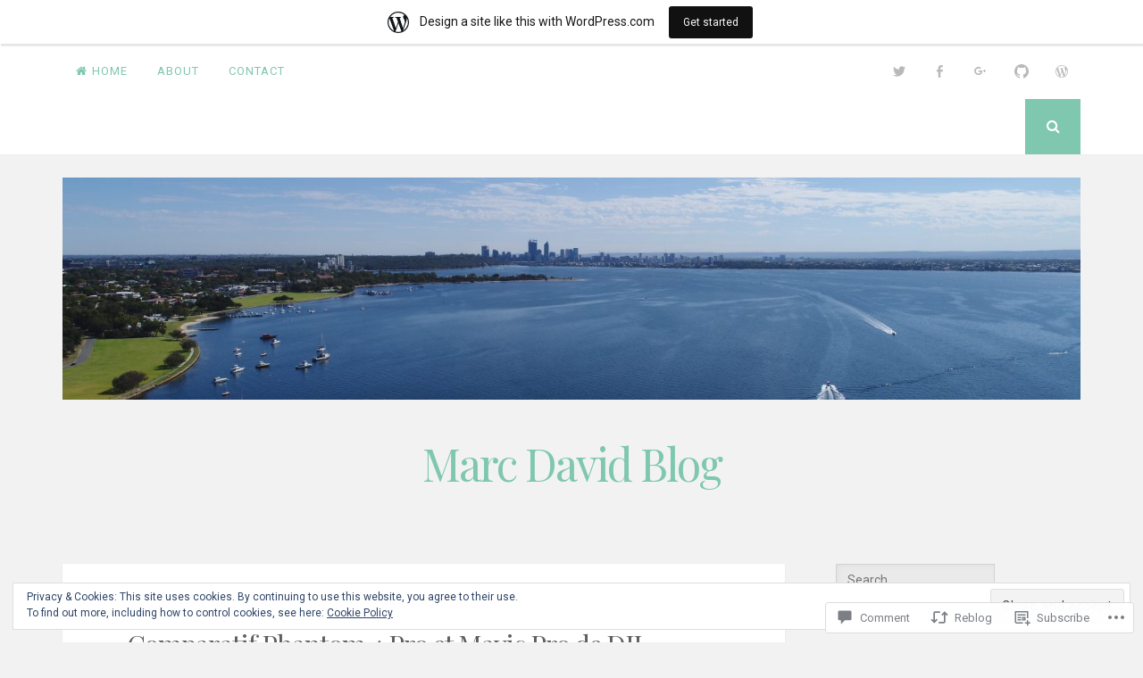

--- FILE ---
content_type: text/html; charset=UTF-8
request_url: https://amateursdedrones.wordpress.com/2019/02/27/comparatif-phantom-4-pro-et-mavic-pro-de-dji/
body_size: 30567
content:
<!DOCTYPE html>
<html lang="en">
<head>
<meta charset="UTF-8">
<meta name="viewport" content="width=device-width, initial-scale=1">
<link rel="profile" href="http://gmpg.org/xfn/11">
<link rel="pingback" href="https://amateursdedrones.wordpress.com/xmlrpc.php">

<title>Comparatif Phantom 4 Pro et Mavic Pro de DJI &#8211; Marc David Blog</title>
<meta name='robots' content='max-image-preview:large' />
<link rel='dns-prefetch' href='//s0.wp.com' />
<link rel='dns-prefetch' href='//widgets.wp.com' />
<link rel='dns-prefetch' href='//wordpress.com' />
<link rel='dns-prefetch' href='//fonts-api.wp.com' />
<link rel='dns-prefetch' href='//af.pubmine.com' />
<link rel="alternate" type="application/rss+xml" title="Marc David Blog &raquo; Feed" href="https://amateursdedrones.wordpress.com/feed/" />
<link rel="alternate" type="application/rss+xml" title="Marc David Blog &raquo; Comments Feed" href="https://amateursdedrones.wordpress.com/comments/feed/" />
<link rel="alternate" type="application/rss+xml" title="Marc David Blog &raquo; Comparatif Phantom 4 Pro et Mavic Pro de&nbsp;DJI Comments Feed" href="https://amateursdedrones.wordpress.com/2019/02/27/comparatif-phantom-4-pro-et-mavic-pro-de-dji/feed/" />
	<script type="text/javascript">
		/* <![CDATA[ */
		function addLoadEvent(func) {
			var oldonload = window.onload;
			if (typeof window.onload != 'function') {
				window.onload = func;
			} else {
				window.onload = function () {
					oldonload();
					func();
				}
			}
		}
		/* ]]> */
	</script>
	<link crossorigin='anonymous' rel='stylesheet' id='all-css-0-1' href='/_static/??-eJxtjEsOwjAMRC9EMBUoiAXiLG6wojTOR7WjiNuTdoGEYDkz7w30alzJSlkhNVO5+ZAFenh6UgFqYy0xkGHsoJQqo5KA6Ivp6EQO8P+AQxzYQlrRRbOnH3zm4j9CwjWShuzNjCsM9LvZ5Ee6T1c72cvpZs/LG8VZRLg=&cssminify=yes' type='text/css' media='all' />
<style id='wp-emoji-styles-inline-css'>

	img.wp-smiley, img.emoji {
		display: inline !important;
		border: none !important;
		box-shadow: none !important;
		height: 1em !important;
		width: 1em !important;
		margin: 0 0.07em !important;
		vertical-align: -0.1em !important;
		background: none !important;
		padding: 0 !important;
	}
/*# sourceURL=wp-emoji-styles-inline-css */
</style>
<link crossorigin='anonymous' rel='stylesheet' id='all-css-2-1' href='/wp-content/plugins/gutenberg-core/v22.2.0/build/styles/block-library/style.css?m=1764855221i&cssminify=yes' type='text/css' media='all' />
<style id='wp-block-library-inline-css'>
.has-text-align-justify {
	text-align:justify;
}
.has-text-align-justify{text-align:justify;}

/*# sourceURL=wp-block-library-inline-css */
</style><style id='global-styles-inline-css'>
:root{--wp--preset--aspect-ratio--square: 1;--wp--preset--aspect-ratio--4-3: 4/3;--wp--preset--aspect-ratio--3-4: 3/4;--wp--preset--aspect-ratio--3-2: 3/2;--wp--preset--aspect-ratio--2-3: 2/3;--wp--preset--aspect-ratio--16-9: 16/9;--wp--preset--aspect-ratio--9-16: 9/16;--wp--preset--color--black: #000000;--wp--preset--color--cyan-bluish-gray: #abb8c3;--wp--preset--color--white: #ffffff;--wp--preset--color--pale-pink: #f78da7;--wp--preset--color--vivid-red: #cf2e2e;--wp--preset--color--luminous-vivid-orange: #ff6900;--wp--preset--color--luminous-vivid-amber: #fcb900;--wp--preset--color--light-green-cyan: #7bdcb5;--wp--preset--color--vivid-green-cyan: #00d084;--wp--preset--color--pale-cyan-blue: #8ed1fc;--wp--preset--color--vivid-cyan-blue: #0693e3;--wp--preset--color--vivid-purple: #9b51e0;--wp--preset--gradient--vivid-cyan-blue-to-vivid-purple: linear-gradient(135deg,rgb(6,147,227) 0%,rgb(155,81,224) 100%);--wp--preset--gradient--light-green-cyan-to-vivid-green-cyan: linear-gradient(135deg,rgb(122,220,180) 0%,rgb(0,208,130) 100%);--wp--preset--gradient--luminous-vivid-amber-to-luminous-vivid-orange: linear-gradient(135deg,rgb(252,185,0) 0%,rgb(255,105,0) 100%);--wp--preset--gradient--luminous-vivid-orange-to-vivid-red: linear-gradient(135deg,rgb(255,105,0) 0%,rgb(207,46,46) 100%);--wp--preset--gradient--very-light-gray-to-cyan-bluish-gray: linear-gradient(135deg,rgb(238,238,238) 0%,rgb(169,184,195) 100%);--wp--preset--gradient--cool-to-warm-spectrum: linear-gradient(135deg,rgb(74,234,220) 0%,rgb(151,120,209) 20%,rgb(207,42,186) 40%,rgb(238,44,130) 60%,rgb(251,105,98) 80%,rgb(254,248,76) 100%);--wp--preset--gradient--blush-light-purple: linear-gradient(135deg,rgb(255,206,236) 0%,rgb(152,150,240) 100%);--wp--preset--gradient--blush-bordeaux: linear-gradient(135deg,rgb(254,205,165) 0%,rgb(254,45,45) 50%,rgb(107,0,62) 100%);--wp--preset--gradient--luminous-dusk: linear-gradient(135deg,rgb(255,203,112) 0%,rgb(199,81,192) 50%,rgb(65,88,208) 100%);--wp--preset--gradient--pale-ocean: linear-gradient(135deg,rgb(255,245,203) 0%,rgb(182,227,212) 50%,rgb(51,167,181) 100%);--wp--preset--gradient--electric-grass: linear-gradient(135deg,rgb(202,248,128) 0%,rgb(113,206,126) 100%);--wp--preset--gradient--midnight: linear-gradient(135deg,rgb(2,3,129) 0%,rgb(40,116,252) 100%);--wp--preset--font-size--small: 13px;--wp--preset--font-size--medium: 20px;--wp--preset--font-size--large: 36px;--wp--preset--font-size--x-large: 42px;--wp--preset--font-family--albert-sans: 'Albert Sans', sans-serif;--wp--preset--font-family--alegreya: Alegreya, serif;--wp--preset--font-family--arvo: Arvo, serif;--wp--preset--font-family--bodoni-moda: 'Bodoni Moda', serif;--wp--preset--font-family--bricolage-grotesque: 'Bricolage Grotesque', sans-serif;--wp--preset--font-family--cabin: Cabin, sans-serif;--wp--preset--font-family--chivo: Chivo, sans-serif;--wp--preset--font-family--commissioner: Commissioner, sans-serif;--wp--preset--font-family--cormorant: Cormorant, serif;--wp--preset--font-family--courier-prime: 'Courier Prime', monospace;--wp--preset--font-family--crimson-pro: 'Crimson Pro', serif;--wp--preset--font-family--dm-mono: 'DM Mono', monospace;--wp--preset--font-family--dm-sans: 'DM Sans', sans-serif;--wp--preset--font-family--dm-serif-display: 'DM Serif Display', serif;--wp--preset--font-family--domine: Domine, serif;--wp--preset--font-family--eb-garamond: 'EB Garamond', serif;--wp--preset--font-family--epilogue: Epilogue, sans-serif;--wp--preset--font-family--fahkwang: Fahkwang, sans-serif;--wp--preset--font-family--figtree: Figtree, sans-serif;--wp--preset--font-family--fira-sans: 'Fira Sans', sans-serif;--wp--preset--font-family--fjalla-one: 'Fjalla One', sans-serif;--wp--preset--font-family--fraunces: Fraunces, serif;--wp--preset--font-family--gabarito: Gabarito, system-ui;--wp--preset--font-family--ibm-plex-mono: 'IBM Plex Mono', monospace;--wp--preset--font-family--ibm-plex-sans: 'IBM Plex Sans', sans-serif;--wp--preset--font-family--ibarra-real-nova: 'Ibarra Real Nova', serif;--wp--preset--font-family--instrument-serif: 'Instrument Serif', serif;--wp--preset--font-family--inter: Inter, sans-serif;--wp--preset--font-family--josefin-sans: 'Josefin Sans', sans-serif;--wp--preset--font-family--jost: Jost, sans-serif;--wp--preset--font-family--libre-baskerville: 'Libre Baskerville', serif;--wp--preset--font-family--libre-franklin: 'Libre Franklin', sans-serif;--wp--preset--font-family--literata: Literata, serif;--wp--preset--font-family--lora: Lora, serif;--wp--preset--font-family--merriweather: Merriweather, serif;--wp--preset--font-family--montserrat: Montserrat, sans-serif;--wp--preset--font-family--newsreader: Newsreader, serif;--wp--preset--font-family--noto-sans-mono: 'Noto Sans Mono', sans-serif;--wp--preset--font-family--nunito: Nunito, sans-serif;--wp--preset--font-family--open-sans: 'Open Sans', sans-serif;--wp--preset--font-family--overpass: Overpass, sans-serif;--wp--preset--font-family--pt-serif: 'PT Serif', serif;--wp--preset--font-family--petrona: Petrona, serif;--wp--preset--font-family--piazzolla: Piazzolla, serif;--wp--preset--font-family--playfair-display: 'Playfair Display', serif;--wp--preset--font-family--plus-jakarta-sans: 'Plus Jakarta Sans', sans-serif;--wp--preset--font-family--poppins: Poppins, sans-serif;--wp--preset--font-family--raleway: Raleway, sans-serif;--wp--preset--font-family--roboto: Roboto, sans-serif;--wp--preset--font-family--roboto-slab: 'Roboto Slab', serif;--wp--preset--font-family--rubik: Rubik, sans-serif;--wp--preset--font-family--rufina: Rufina, serif;--wp--preset--font-family--sora: Sora, sans-serif;--wp--preset--font-family--source-sans-3: 'Source Sans 3', sans-serif;--wp--preset--font-family--source-serif-4: 'Source Serif 4', serif;--wp--preset--font-family--space-mono: 'Space Mono', monospace;--wp--preset--font-family--syne: Syne, sans-serif;--wp--preset--font-family--texturina: Texturina, serif;--wp--preset--font-family--urbanist: Urbanist, sans-serif;--wp--preset--font-family--work-sans: 'Work Sans', sans-serif;--wp--preset--spacing--20: 0.44rem;--wp--preset--spacing--30: 0.67rem;--wp--preset--spacing--40: 1rem;--wp--preset--spacing--50: 1.5rem;--wp--preset--spacing--60: 2.25rem;--wp--preset--spacing--70: 3.38rem;--wp--preset--spacing--80: 5.06rem;--wp--preset--shadow--natural: 6px 6px 9px rgba(0, 0, 0, 0.2);--wp--preset--shadow--deep: 12px 12px 50px rgba(0, 0, 0, 0.4);--wp--preset--shadow--sharp: 6px 6px 0px rgba(0, 0, 0, 0.2);--wp--preset--shadow--outlined: 6px 6px 0px -3px rgb(255, 255, 255), 6px 6px rgb(0, 0, 0);--wp--preset--shadow--crisp: 6px 6px 0px rgb(0, 0, 0);}:where(.is-layout-flex){gap: 0.5em;}:where(.is-layout-grid){gap: 0.5em;}body .is-layout-flex{display: flex;}.is-layout-flex{flex-wrap: wrap;align-items: center;}.is-layout-flex > :is(*, div){margin: 0;}body .is-layout-grid{display: grid;}.is-layout-grid > :is(*, div){margin: 0;}:where(.wp-block-columns.is-layout-flex){gap: 2em;}:where(.wp-block-columns.is-layout-grid){gap: 2em;}:where(.wp-block-post-template.is-layout-flex){gap: 1.25em;}:where(.wp-block-post-template.is-layout-grid){gap: 1.25em;}.has-black-color{color: var(--wp--preset--color--black) !important;}.has-cyan-bluish-gray-color{color: var(--wp--preset--color--cyan-bluish-gray) !important;}.has-white-color{color: var(--wp--preset--color--white) !important;}.has-pale-pink-color{color: var(--wp--preset--color--pale-pink) !important;}.has-vivid-red-color{color: var(--wp--preset--color--vivid-red) !important;}.has-luminous-vivid-orange-color{color: var(--wp--preset--color--luminous-vivid-orange) !important;}.has-luminous-vivid-amber-color{color: var(--wp--preset--color--luminous-vivid-amber) !important;}.has-light-green-cyan-color{color: var(--wp--preset--color--light-green-cyan) !important;}.has-vivid-green-cyan-color{color: var(--wp--preset--color--vivid-green-cyan) !important;}.has-pale-cyan-blue-color{color: var(--wp--preset--color--pale-cyan-blue) !important;}.has-vivid-cyan-blue-color{color: var(--wp--preset--color--vivid-cyan-blue) !important;}.has-vivid-purple-color{color: var(--wp--preset--color--vivid-purple) !important;}.has-black-background-color{background-color: var(--wp--preset--color--black) !important;}.has-cyan-bluish-gray-background-color{background-color: var(--wp--preset--color--cyan-bluish-gray) !important;}.has-white-background-color{background-color: var(--wp--preset--color--white) !important;}.has-pale-pink-background-color{background-color: var(--wp--preset--color--pale-pink) !important;}.has-vivid-red-background-color{background-color: var(--wp--preset--color--vivid-red) !important;}.has-luminous-vivid-orange-background-color{background-color: var(--wp--preset--color--luminous-vivid-orange) !important;}.has-luminous-vivid-amber-background-color{background-color: var(--wp--preset--color--luminous-vivid-amber) !important;}.has-light-green-cyan-background-color{background-color: var(--wp--preset--color--light-green-cyan) !important;}.has-vivid-green-cyan-background-color{background-color: var(--wp--preset--color--vivid-green-cyan) !important;}.has-pale-cyan-blue-background-color{background-color: var(--wp--preset--color--pale-cyan-blue) !important;}.has-vivid-cyan-blue-background-color{background-color: var(--wp--preset--color--vivid-cyan-blue) !important;}.has-vivid-purple-background-color{background-color: var(--wp--preset--color--vivid-purple) !important;}.has-black-border-color{border-color: var(--wp--preset--color--black) !important;}.has-cyan-bluish-gray-border-color{border-color: var(--wp--preset--color--cyan-bluish-gray) !important;}.has-white-border-color{border-color: var(--wp--preset--color--white) !important;}.has-pale-pink-border-color{border-color: var(--wp--preset--color--pale-pink) !important;}.has-vivid-red-border-color{border-color: var(--wp--preset--color--vivid-red) !important;}.has-luminous-vivid-orange-border-color{border-color: var(--wp--preset--color--luminous-vivid-orange) !important;}.has-luminous-vivid-amber-border-color{border-color: var(--wp--preset--color--luminous-vivid-amber) !important;}.has-light-green-cyan-border-color{border-color: var(--wp--preset--color--light-green-cyan) !important;}.has-vivid-green-cyan-border-color{border-color: var(--wp--preset--color--vivid-green-cyan) !important;}.has-pale-cyan-blue-border-color{border-color: var(--wp--preset--color--pale-cyan-blue) !important;}.has-vivid-cyan-blue-border-color{border-color: var(--wp--preset--color--vivid-cyan-blue) !important;}.has-vivid-purple-border-color{border-color: var(--wp--preset--color--vivid-purple) !important;}.has-vivid-cyan-blue-to-vivid-purple-gradient-background{background: var(--wp--preset--gradient--vivid-cyan-blue-to-vivid-purple) !important;}.has-light-green-cyan-to-vivid-green-cyan-gradient-background{background: var(--wp--preset--gradient--light-green-cyan-to-vivid-green-cyan) !important;}.has-luminous-vivid-amber-to-luminous-vivid-orange-gradient-background{background: var(--wp--preset--gradient--luminous-vivid-amber-to-luminous-vivid-orange) !important;}.has-luminous-vivid-orange-to-vivid-red-gradient-background{background: var(--wp--preset--gradient--luminous-vivid-orange-to-vivid-red) !important;}.has-very-light-gray-to-cyan-bluish-gray-gradient-background{background: var(--wp--preset--gradient--very-light-gray-to-cyan-bluish-gray) !important;}.has-cool-to-warm-spectrum-gradient-background{background: var(--wp--preset--gradient--cool-to-warm-spectrum) !important;}.has-blush-light-purple-gradient-background{background: var(--wp--preset--gradient--blush-light-purple) !important;}.has-blush-bordeaux-gradient-background{background: var(--wp--preset--gradient--blush-bordeaux) !important;}.has-luminous-dusk-gradient-background{background: var(--wp--preset--gradient--luminous-dusk) !important;}.has-pale-ocean-gradient-background{background: var(--wp--preset--gradient--pale-ocean) !important;}.has-electric-grass-gradient-background{background: var(--wp--preset--gradient--electric-grass) !important;}.has-midnight-gradient-background{background: var(--wp--preset--gradient--midnight) !important;}.has-small-font-size{font-size: var(--wp--preset--font-size--small) !important;}.has-medium-font-size{font-size: var(--wp--preset--font-size--medium) !important;}.has-large-font-size{font-size: var(--wp--preset--font-size--large) !important;}.has-x-large-font-size{font-size: var(--wp--preset--font-size--x-large) !important;}.has-albert-sans-font-family{font-family: var(--wp--preset--font-family--albert-sans) !important;}.has-alegreya-font-family{font-family: var(--wp--preset--font-family--alegreya) !important;}.has-arvo-font-family{font-family: var(--wp--preset--font-family--arvo) !important;}.has-bodoni-moda-font-family{font-family: var(--wp--preset--font-family--bodoni-moda) !important;}.has-bricolage-grotesque-font-family{font-family: var(--wp--preset--font-family--bricolage-grotesque) !important;}.has-cabin-font-family{font-family: var(--wp--preset--font-family--cabin) !important;}.has-chivo-font-family{font-family: var(--wp--preset--font-family--chivo) !important;}.has-commissioner-font-family{font-family: var(--wp--preset--font-family--commissioner) !important;}.has-cormorant-font-family{font-family: var(--wp--preset--font-family--cormorant) !important;}.has-courier-prime-font-family{font-family: var(--wp--preset--font-family--courier-prime) !important;}.has-crimson-pro-font-family{font-family: var(--wp--preset--font-family--crimson-pro) !important;}.has-dm-mono-font-family{font-family: var(--wp--preset--font-family--dm-mono) !important;}.has-dm-sans-font-family{font-family: var(--wp--preset--font-family--dm-sans) !important;}.has-dm-serif-display-font-family{font-family: var(--wp--preset--font-family--dm-serif-display) !important;}.has-domine-font-family{font-family: var(--wp--preset--font-family--domine) !important;}.has-eb-garamond-font-family{font-family: var(--wp--preset--font-family--eb-garamond) !important;}.has-epilogue-font-family{font-family: var(--wp--preset--font-family--epilogue) !important;}.has-fahkwang-font-family{font-family: var(--wp--preset--font-family--fahkwang) !important;}.has-figtree-font-family{font-family: var(--wp--preset--font-family--figtree) !important;}.has-fira-sans-font-family{font-family: var(--wp--preset--font-family--fira-sans) !important;}.has-fjalla-one-font-family{font-family: var(--wp--preset--font-family--fjalla-one) !important;}.has-fraunces-font-family{font-family: var(--wp--preset--font-family--fraunces) !important;}.has-gabarito-font-family{font-family: var(--wp--preset--font-family--gabarito) !important;}.has-ibm-plex-mono-font-family{font-family: var(--wp--preset--font-family--ibm-plex-mono) !important;}.has-ibm-plex-sans-font-family{font-family: var(--wp--preset--font-family--ibm-plex-sans) !important;}.has-ibarra-real-nova-font-family{font-family: var(--wp--preset--font-family--ibarra-real-nova) !important;}.has-instrument-serif-font-family{font-family: var(--wp--preset--font-family--instrument-serif) !important;}.has-inter-font-family{font-family: var(--wp--preset--font-family--inter) !important;}.has-josefin-sans-font-family{font-family: var(--wp--preset--font-family--josefin-sans) !important;}.has-jost-font-family{font-family: var(--wp--preset--font-family--jost) !important;}.has-libre-baskerville-font-family{font-family: var(--wp--preset--font-family--libre-baskerville) !important;}.has-libre-franklin-font-family{font-family: var(--wp--preset--font-family--libre-franklin) !important;}.has-literata-font-family{font-family: var(--wp--preset--font-family--literata) !important;}.has-lora-font-family{font-family: var(--wp--preset--font-family--lora) !important;}.has-merriweather-font-family{font-family: var(--wp--preset--font-family--merriweather) !important;}.has-montserrat-font-family{font-family: var(--wp--preset--font-family--montserrat) !important;}.has-newsreader-font-family{font-family: var(--wp--preset--font-family--newsreader) !important;}.has-noto-sans-mono-font-family{font-family: var(--wp--preset--font-family--noto-sans-mono) !important;}.has-nunito-font-family{font-family: var(--wp--preset--font-family--nunito) !important;}.has-open-sans-font-family{font-family: var(--wp--preset--font-family--open-sans) !important;}.has-overpass-font-family{font-family: var(--wp--preset--font-family--overpass) !important;}.has-pt-serif-font-family{font-family: var(--wp--preset--font-family--pt-serif) !important;}.has-petrona-font-family{font-family: var(--wp--preset--font-family--petrona) !important;}.has-piazzolla-font-family{font-family: var(--wp--preset--font-family--piazzolla) !important;}.has-playfair-display-font-family{font-family: var(--wp--preset--font-family--playfair-display) !important;}.has-plus-jakarta-sans-font-family{font-family: var(--wp--preset--font-family--plus-jakarta-sans) !important;}.has-poppins-font-family{font-family: var(--wp--preset--font-family--poppins) !important;}.has-raleway-font-family{font-family: var(--wp--preset--font-family--raleway) !important;}.has-roboto-font-family{font-family: var(--wp--preset--font-family--roboto) !important;}.has-roboto-slab-font-family{font-family: var(--wp--preset--font-family--roboto-slab) !important;}.has-rubik-font-family{font-family: var(--wp--preset--font-family--rubik) !important;}.has-rufina-font-family{font-family: var(--wp--preset--font-family--rufina) !important;}.has-sora-font-family{font-family: var(--wp--preset--font-family--sora) !important;}.has-source-sans-3-font-family{font-family: var(--wp--preset--font-family--source-sans-3) !important;}.has-source-serif-4-font-family{font-family: var(--wp--preset--font-family--source-serif-4) !important;}.has-space-mono-font-family{font-family: var(--wp--preset--font-family--space-mono) !important;}.has-syne-font-family{font-family: var(--wp--preset--font-family--syne) !important;}.has-texturina-font-family{font-family: var(--wp--preset--font-family--texturina) !important;}.has-urbanist-font-family{font-family: var(--wp--preset--font-family--urbanist) !important;}.has-work-sans-font-family{font-family: var(--wp--preset--font-family--work-sans) !important;}
/*# sourceURL=global-styles-inline-css */
</style>

<style id='classic-theme-styles-inline-css'>
/*! This file is auto-generated */
.wp-block-button__link{color:#fff;background-color:#32373c;border-radius:9999px;box-shadow:none;text-decoration:none;padding:calc(.667em + 2px) calc(1.333em + 2px);font-size:1.125em}.wp-block-file__button{background:#32373c;color:#fff;text-decoration:none}
/*# sourceURL=/wp-includes/css/classic-themes.min.css */
</style>
<link crossorigin='anonymous' rel='stylesheet' id='all-css-4-1' href='/_static/??-eJx9jksOwjAMRC9EsEAtnwXiKCgfC1LqJIqd9vq4qtgAYmPJM/PsgbkYn5NgEqBmytjuMTH4XFF1KlZAE4QhWhyRNLb1zBv4jc1FGeNcqchsdFJsZOShIP/jBpRi/dOotJ5YDeCW3t5twhRyBdskkxWJ/osCrh5ci2OACavTzyoulflzX7pc6bI7Hk777tx1/fACNXxjkA==&cssminify=yes' type='text/css' media='all' />
<link rel='stylesheet' id='verbum-gutenberg-css-css' href='https://widgets.wp.com/verbum-block-editor/block-editor.css?ver=1738686361' media='all' />
<link crossorigin='anonymous' rel='stylesheet' id='all-css-6-1' href='/_static/??-eJxtjV0OwjAMgy9EsfgZEw+Io6ARRaNbm1ZrKsTtCRpCE/Bmf05s3LOjJMqiiNXlUHsvBZRiNOSCH9lc+SJrIyt4SFJv3+Uj5mDRqTeO1pDrFVIpcDcxij4C/1wu1gfW3NH49ihVcPFC6Fl4mgf/ylfnOZ42bbPbtsfDvhmeC8VTTA==&cssminify=yes' type='text/css' media='all' />
<link rel='stylesheet' id='nucleare-fonts-css' href='https://fonts-api.wp.com/css?family=Roboto%3A400%2C700%2C700italic%2C400italic%7CPlayfair+Display%3A400%2C400italic%2C700italic%2C700&#038;subset=latin%2Clatin-ext' media='all' />
<link crossorigin='anonymous' rel='stylesheet' id='all-css-8-1' href='/_static/??-eJx9y80OwiAMB/AXsjZLMOrB+CyMdAxTWkIhe/0xL+rF2/8jP9wKBJVG0rCtlMmw9BmlByZfCYMZLuMHv5FppvMYTviFcofCPSYxrDSzxhHjm33qPxRJgTX4llR+CizsUz3oMz8md7k7d7tO7rUDjnZBsA==&cssminify=yes' type='text/css' media='all' />
<link crossorigin='anonymous' rel='stylesheet' id='print-css-9-1' href='/wp-content/mu-plugins/global-print/global-print.css?m=1465851035i&cssminify=yes' type='text/css' media='print' />
<link crossorigin='anonymous' rel='stylesheet' id='all-css-10-1' href='/wp-content/themes/pub/nucleare/inc/style-wpcom.css?m=1428690127i&cssminify=yes' type='text/css' media='all' />
<style id='jetpack-global-styles-frontend-style-inline-css'>
:root { --font-headings: unset; --font-base: unset; --font-headings-default: -apple-system,BlinkMacSystemFont,"Segoe UI",Roboto,Oxygen-Sans,Ubuntu,Cantarell,"Helvetica Neue",sans-serif; --font-base-default: -apple-system,BlinkMacSystemFont,"Segoe UI",Roboto,Oxygen-Sans,Ubuntu,Cantarell,"Helvetica Neue",sans-serif;}
/*# sourceURL=jetpack-global-styles-frontend-style-inline-css */
</style>
<link crossorigin='anonymous' rel='stylesheet' id='all-css-12-1' href='/_static/??-eJyNjcsKAjEMRX/IGtQZBxfip0hMS9sxTYppGfx7H7gRN+7ugcs5sFRHKi1Ig9Jd5R6zGMyhVaTrh8G6QFHfORhYwlvw6P39PbPENZmt4G/ROQuBKWVkxxrVvuBH1lIoz2waILJekF+HUzlupnG3nQ77YZwfuRJIaQ==&cssminify=yes' type='text/css' media='all' />
<script type="text/javascript" id="wpcom-actionbar-placeholder-js-extra">
/* <![CDATA[ */
var actionbardata = {"siteID":"111211318","postID":"273","siteURL":"https://amateursdedrones.wordpress.com","xhrURL":"https://amateursdedrones.wordpress.com/wp-admin/admin-ajax.php","nonce":"40de9bb5a6","isLoggedIn":"","statusMessage":"","subsEmailDefault":"instantly","proxyScriptUrl":"https://s0.wp.com/wp-content/js/wpcom-proxy-request.js?m=1513050504i&amp;ver=20211021","shortlink":"https://wp.me/p7wD8W-4p","i18n":{"followedText":"New posts from this site will now appear in your \u003Ca href=\"https://wordpress.com/reader\"\u003EReader\u003C/a\u003E","foldBar":"Collapse this bar","unfoldBar":"Expand this bar","shortLinkCopied":"Shortlink copied to clipboard."}};
//# sourceURL=wpcom-actionbar-placeholder-js-extra
/* ]]> */
</script>
<script type="text/javascript" id="jetpack-mu-wpcom-settings-js-before">
/* <![CDATA[ */
var JETPACK_MU_WPCOM_SETTINGS = {"assetsUrl":"https://s0.wp.com/wp-content/mu-plugins/jetpack-mu-wpcom-plugin/sun/jetpack_vendor/automattic/jetpack-mu-wpcom/src/build/"};
//# sourceURL=jetpack-mu-wpcom-settings-js-before
/* ]]> */
</script>
<script crossorigin='anonymous' type='text/javascript'  src='/_static/??/wp-content/js/rlt-proxy.js,/wp-content/blog-plugins/wordads-classes/js/cmp/v2/cmp-non-gdpr.js?m=1720530689j'></script>
<script type="text/javascript" id="rlt-proxy-js-after">
/* <![CDATA[ */
	rltInitialize( {"token":null,"iframeOrigins":["https:\/\/widgets.wp.com"]} );
//# sourceURL=rlt-proxy-js-after
/* ]]> */
</script>
<link rel="EditURI" type="application/rsd+xml" title="RSD" href="https://amateursdedrones.wordpress.com/xmlrpc.php?rsd" />
<meta name="generator" content="WordPress.com" />
<link rel="canonical" href="https://amateursdedrones.wordpress.com/2019/02/27/comparatif-phantom-4-pro-et-mavic-pro-de-dji/" />
<link rel='shortlink' href='https://wp.me/p7wD8W-4p' />
<link rel="alternate" type="application/json+oembed" href="https://public-api.wordpress.com/oembed/?format=json&amp;url=https%3A%2F%2Famateursdedrones.wordpress.com%2F2019%2F02%2F27%2Fcomparatif-phantom-4-pro-et-mavic-pro-de-dji%2F&amp;for=wpcom-auto-discovery" /><link rel="alternate" type="application/xml+oembed" href="https://public-api.wordpress.com/oembed/?format=xml&amp;url=https%3A%2F%2Famateursdedrones.wordpress.com%2F2019%2F02%2F27%2Fcomparatif-phantom-4-pro-et-mavic-pro-de-dji%2F&amp;for=wpcom-auto-discovery" />
<!-- Jetpack Open Graph Tags -->
<meta property="og:type" content="article" />
<meta property="og:title" content="Comparatif Phantom 4 Pro et Mavic Pro de DJI" />
<meta property="og:url" content="https://amateursdedrones.wordpress.com/2019/02/27/comparatif-phantom-4-pro-et-mavic-pro-de-dji/" />
<meta property="og:description" content="Même si sur le papier la comparaison entre ces deux nouveaux modèles n’apporte pas grand intérêt de part la différence de positionnement et de cible des deux derniers oiseaux DJI, je tenais à les m…" />
<meta property="article:published_time" content="2019-02-27T06:33:20+00:00" />
<meta property="article:modified_time" content="2019-02-27T06:33:20+00:00" />
<meta property="og:site_name" content="Marc David Blog" />
<meta property="og:image" content="//www.amateursdedrones.fr/wp-content/uploads/2017/01/phantom-4-pro.png" />
<meta property="og:image:width" content="196" />
<meta property="og:image:height" content="120" />
<meta property="og:image:alt" content="phantom 4 pro" />
<meta property="og:locale" content="en_US" />
<meta property="fb:app_id" content="249643311490" />
<meta property="article:publisher" content="https://www.facebook.com/WordPresscom" />
<meta name="twitter:text:title" content="Comparatif Phantom 4 Pro et Mavic Pro de&nbsp;DJI" />
<meta name="twitter:image" content="//www.amateursdedrones.fr/wp-content/uploads/2017/01/phantom-4-pro.png?w=144" />
<meta name="twitter:image:alt" content="phantom 4 pro" />
<meta name="twitter:card" content="summary" />

<!-- End Jetpack Open Graph Tags -->
<link rel="shortcut icon" type="image/x-icon" href="https://s0.wp.com/i/favicon.ico?m=1713425267i" sizes="16x16 24x24 32x32 48x48" />
<link rel="icon" type="image/x-icon" href="https://s0.wp.com/i/favicon.ico?m=1713425267i" sizes="16x16 24x24 32x32 48x48" />
<link rel="apple-touch-icon" href="https://s0.wp.com/i/webclip.png?m=1713868326i" />
<link rel="search" type="application/opensearchdescription+xml" href="https://amateursdedrones.wordpress.com/osd.xml" title="Marc David Blog" />
<link rel="search" type="application/opensearchdescription+xml" href="https://s1.wp.com/opensearch.xml" title="WordPress.com" />
<meta name="description" content="Même si sur le papier la comparaison entre ces deux nouveaux modèles n’apporte pas grand intérêt de part la différence de positionnement et de cible des deux derniers oiseaux DJI, je tenais à les mettre face à face pour ceux qui hésiteraient entre ces deux drones de la marque Chinoise.Leurs caractéristiques techniquesPhantom 4 proMavic Pro&hellip;" />
<script type="text/javascript">
/* <![CDATA[ */
var wa_client = {}; wa_client.cmd = []; wa_client.config = { 'blog_id': 111211318, 'blog_language': 'en', 'is_wordads': false, 'hosting_type': 0, 'afp_account_id': null, 'afp_host_id': 5038568878849053, 'theme': 'pub/nucleare', '_': { 'title': 'Advertisement', 'privacy_settings': 'Privacy Settings' }, 'formats': [ 'inline', 'belowpost', 'bottom_sticky', 'sidebar_sticky_right', 'sidebar', 'gutenberg_rectangle', 'gutenberg_leaderboard', 'gutenberg_mobile_leaderboard', 'gutenberg_skyscraper' ] };
/* ]]> */
</script>
		<script type="text/javascript">

			window.doNotSellCallback = function() {

				var linkElements = [
					'a[href="https://wordpress.com/?ref=footer_blog"]',
					'a[href="https://wordpress.com/?ref=footer_website"]',
					'a[href="https://wordpress.com/?ref=vertical_footer"]',
					'a[href^="https://wordpress.com/?ref=footer_segment_"]',
				].join(',');

				var dnsLink = document.createElement( 'a' );
				dnsLink.href = 'https://wordpress.com/advertising-program-optout/';
				dnsLink.classList.add( 'do-not-sell-link' );
				dnsLink.rel = 'nofollow';
				dnsLink.style.marginLeft = '0.5em';
				dnsLink.textContent = 'Do Not Sell or Share My Personal Information';

				var creditLinks = document.querySelectorAll( linkElements );

				if ( 0 === creditLinks.length ) {
					return false;
				}

				Array.prototype.forEach.call( creditLinks, function( el ) {
					el.insertAdjacentElement( 'afterend', dnsLink );
				});

				return true;
			};

		</script>
		<script type="text/javascript">
	window.google_analytics_uacct = "UA-52447-2";
</script>

<script type="text/javascript">
	var _gaq = _gaq || [];
	_gaq.push(['_setAccount', 'UA-52447-2']);
	_gaq.push(['_gat._anonymizeIp']);
	_gaq.push(['_setDomainName', 'wordpress.com']);
	_gaq.push(['_initData']);
	_gaq.push(['_trackPageview']);

	(function() {
		var ga = document.createElement('script'); ga.type = 'text/javascript'; ga.async = true;
		ga.src = ('https:' == document.location.protocol ? 'https://ssl' : 'http://www') + '.google-analytics.com/ga.js';
		(document.getElementsByTagName('head')[0] || document.getElementsByTagName('body')[0]).appendChild(ga);
	})();
</script>
</head>

<body class="wp-singular post-template-default single single-post postid-273 single-format-standard wp-theme-pubnucleare customizer-styles-applied jetpack-reblog-enabled has-marketing-bar has-marketing-bar-theme-nucleare">
<div id="page" class="hfeed site">
	<a class="skip-link screen-reader-text" href="#content">Skip to content</a>

	<div class="navigation-bar clear">
		<div class="navigation-block">
			<nav id="site-navigation" class="main-navigation" role="navigation">
				<button class="menu-toggle" aria-controls="menu" aria-expanded="false"><i class="fa fa-bars"></i><span class="screen-reader-text">Open Menu</span></button>
				<div class="menu-primary-container"><ul id="menu-primary" class="menu"><li id="menu-item-6" class="menu-item menu-item-type-custom menu-item-object-custom menu-item-6"><a href="/">Home</a></li>
<li id="menu-item-7" class="menu-item menu-item-type-post_type menu-item-object-page menu-item-7"><a href="https://amateursdedrones.wordpress.com/about/">About</a></li>
<li id="menu-item-8" class="menu-item menu-item-type-post_type menu-item-object-page menu-item-8"><a href="https://amateursdedrones.wordpress.com/contact/">Contact</a></li>
</ul></div>			</nav><!-- #site-navigation -->

							<div class="social-links">
					<div class="menu-social-links-container"><ul id="menu-social-links" class="menu"><li id="menu-item-9" class="menu-item menu-item-type-custom menu-item-object-custom menu-item-9"><a href="https://twitter.com/"><span class="screen-reader-text">Twitter</span></a></li>
<li id="menu-item-10" class="menu-item menu-item-type-custom menu-item-object-custom menu-item-10"><a href="https://www.facebook.com/"><span class="screen-reader-text">Facebook</span></a></li>
<li id="menu-item-11" class="menu-item menu-item-type-custom menu-item-object-custom menu-item-11"><a href="http://plus.google.com"><span class="screen-reader-text">Google Plus</span></a></li>
<li id="menu-item-12" class="menu-item menu-item-type-custom menu-item-object-custom menu-item-12"><a href="http://github.com"><span class="screen-reader-text">Github</span></a></li>
<li id="menu-item-13" class="menu-item menu-item-type-custom menu-item-object-custom menu-item-13"><a href="http://wordpress.com"><span class="screen-reader-text">WordPress.com</span></a></li>
</ul></div>
											<div class="open-search top-search"><i class="fa fa-search"><span class="screen-reader-text">Search</span></i></div>
									</div>
					</div>
	</div>

			<div class="search-full">
			<div class="search-container">
				<form role="search" method="get" class="search-form" action="https://amateursdedrones.wordpress.com/">
				<label>
					<span class="screen-reader-text">Search for:</span>
					<input type="search" class="search-field" placeholder="Search &hellip;" value="" name="s" />
				</label>
				<input type="submit" class="search-submit" value="Search" />
			</form>				<span><a class="close-search"><i class="fa fa-close space-right"></i>Close</a></span>
			</div>
		</div>
	
	<header id="masthead" class="site-header" role="banner">
		<div class="site-branding">
							<a href="https://amateursdedrones.wordpress.com/" rel="home">
					<img src="https://amateursdedrones.wordpress.com/wp-content/uploads/2017/01/cropped-dji_0089.jpg" width="1500" height="328" alt="" class="custom-header">
				</a>
									<h1 class="site-title"><a href="https://amateursdedrones.wordpress.com/" rel="home">Marc David Blog</a></h1>
			<h2 class="site-description"></h2>
		</div><!-- .site-branding -->
	</header><!-- #masthead -->

	<div id="content" class="site-content">

	<div id="primary" class="content-area">
		<main id="main" class="site-main" role="main">

		
			<article id="post-273" class="post-273 post type-post status-publish format-standard hentry category-uncategorized">
		<header class="entry-header">
		<div class="entry-category">
					</div><!-- .entry-meta -->
		<h1 class="entry-title">Comparatif Phantom 4 Pro et Mavic Pro de&nbsp;DJI</h1>		<div class="entry-meta small-part">
			<span class="posted-on"><i class="fa fa-clock-o space-left-right"></i><a href="https://amateursdedrones.wordpress.com/2019/02/27/comparatif-phantom-4-pro-et-mavic-pro-de-dji/" rel="bookmark"><time class="entry-date published updated" datetime="2019-02-27T06:33:20+00:00">February 27, 2019</time></a></span><span class="byline"> <i class="fa fa-user space-left-right"></i><span class="author vcard"><a class="url fn n" href="https://amateursdedrones.wordpress.com/author/amateursdedrones/">Marc David</a></span></span><span class="comments-link"><i class="fa fa-comments-o space-left-right"></i><a href="https://amateursdedrones.wordpress.com/2019/02/27/comparatif-phantom-4-pro-et-mavic-pro-de-dji/#respond">Leave a comment</a></span>		</div><!-- .entry-meta -->
	</header><!-- .entry-header -->

	<div class="entry-content">
					<div class="thrv_wrapper tve_wp_shortcode">
<div class="tve_shortcode_raw" style="display:none;"></div>
<div class="tve_shortcode_rendered">
<p><strong></p>
<p></strong></p>
</div>
</div>
<div class="thrv_wrapper thrv_content_container_shortcode">
<div class="tve_clear"></div>
<div class="tve_center tve_content_inner tve_empty_dropzone" style="min-width:50px;min-height:2em;">
<div class="thrv_wrapper thrv_text_element">
<p class="ttfm3" style="font-size:18px;">Même si sur le papier la comparaison entre ces deux nouveaux modèles n’apporte pas grand intérêt de part la différence de positionnement et de cible des deux derniers oiseaux DJI, je tenais à les mettre face à face pour ceux qui hésiteraient entre ces deux drones de la marque Chinoise.</p>
</div>
<div class="thrv_wrapper thrv_heading">
<h2 class="ttfm2" style="font-size:26px;line-height:28px;">Leurs caractéristiques techniques</h2>
</div>
<div class="thrv_wrapper thrv_table">
<table class="tve_table tve_table_plain" style="border-width:2px;">
<thead class="tve_empty_dropzone">
<tr class="tve_table_row">
<th class="tve_table_cell tve_empty_dropzone" style="border-width:2px;">
<div class="thrv_wrapper thrv_text_element">
<p></p>
</div>
</th>
<th class="tve_table_cell tve_empty_dropzone" style="border-width:2px;">
<div class="thrv_wrapper thrv_text_element">
<p><font color="#0c0c0c">Phantom 4 pro</font></p>
</div>
</th>
<th class="tve_table_cell tve_empty_dropzone" style="border-width:2px;">
<div class="thrv_wrapper thrv_text_element">
<p><font color="#0c0c0c">Mavic Pro</font></p>
</div>
</th>
</tr>
<tr class="tve_table_row">
<th class="tve_table_cell tve_empty_dropzone" rowspan="1" colspan="1" style="border-width:2px;"></th>
<th class="tve_table_cell tve_empty_dropzone" rowspan="1" colspan="1" style="border-width:2px;">
<div style="width:196px;" class="thrv_wrapper tve_image_caption aligncenter">
<span class="tve_image_frame"><br />
<img class="tve_image" alt="phantom 4 pro" style="width:196px;" src="//www.amateursdedrones.fr/wp-content/uploads/2017/01/phantom-4-pro.png" width="196" height="120"><br />
</span>
</div>
</th>
<th class="tve_table_cell tve_empty_dropzone" rowspan="1" colspan="1" style="border-width:2px;">
<div style="width:224px;" class="thrv_wrapper tve_image_caption aligncenter">
<span class="tve_image_frame"><br />
<img class="tve_image" alt="mavic pro dji" style="width:224px;" src="//www.amateursdedrones.fr/wp-content/uploads/2017/02/mavic-pro-dji.png" width="224" height="160"><br />
</span>
</div>
</th>
</tr>
</thead>
<tbody class="tve_empty_dropzone">
<tr class="tve_table_row">
<td class="tve_table_cell tve_empty_dropzone" style="border-width:2px;">
<div class="thrv_wrapper thrv_text_element">
<p class="ttfm3">Taille (diag sans hélices)</p>
</div>
</td>
<td class="tve_table_cell tve_empty_dropzone" style="border-width:2px;">
<div class="thrv_wrapper thrv_text_element">
<p class="ttfm3">350 mm</p>
</div>
</td>
<td class="tve_table_cell tve_empty_dropzone" style="border-width:2px;">
<div class="thrv_wrapper thrv_text_element">
<p class="ttfm3">335 mm</p>
</div>
</td>
</tr>
<tr class="tve_table_row">
<td class="tve_table_cell tve_empty_dropzone" style="border-width:2px;">
<div class="thrv_wrapper thrv_text_element">
<p class="ttfm3">Poids total</p>
</div>
</td>
<td class="tve_table_cell tve_empty_dropzone" style="border-width:2px;">
<div class="thrv_wrapper thrv_text_element">
<p class="ttfm3">1388g</p>
</div>
</td>
<td class="tve_table_cell tve_empty_dropzone" style="border-width:2px;">
<div class="thrv_wrapper thrv_text_element">
<p class="ttfm3">743g</p>
</div>
</td>
</tr>
<tr class="tve_table_row">
<td class="tve_table_cell tve_empty_dropzone" style="border-width:2px;">
<div class="thrv_wrapper thrv_text_element">
<p class="ttfm3">Autonomie</p>
</div>
</td>
<td class="tve_table_cell tve_empty_dropzone" style="border-width:2px;">
<div class="thrv_wrapper thrv_text_element">
<p class="ttfm3"> 29 mns</p>
</div>
</td>
<td class="tve_table_cell tve_empty_dropzone" style="border-width:2px;">
<div class="thrv_wrapper thrv_text_element">
<p class="ttfm3">27 mns</p>
</div>
</td>
</tr>
<tr class="tve_table_row">
<td class="tve_table_cell tve_empty_dropzone" style="border-width:2px;">
<div class="thrv_wrapper thrv_text_element">
<p class="ttfm3">Batterie</p>
</div>
</td>
<td class="tve_table_cell tve_empty_dropzone" style="border-width:2px;">
<div class="thrv_wrapper thrv_text_element">
<p class="ttfm3">4S, 15.2V, 5870mAh </p>
</div>
</td>
<td class="tve_table_cell tve_empty_dropzone" style="border-width:2px;">
<div class="thrv_wrapper thrv_text_element">
<p class="ttfm3">3S, 11.4V, 3830mAh </p>
</div>
</td>
</tr>
<tr class="tve_table_row">
<td class="tve_table_cell tve_empty_dropzone" style="border-width:2px;">
<div class="thrv_wrapper thrv_text_element">
<p class="ttfm3">Détection&nbsp;et évitement obstacles</p>
</div>
</td>
<td class="tve_table_cell tve_empty_dropzone" style="border-width:2px;">
<div class="thrv_wrapper thrv_text_element">
<p class="ttfm3">360 degres et dessous</p>
</div>
</td>
<td class="tve_table_cell tve_empty_dropzone" style="border-width:2px;">
<div class="thrv_wrapper thrv_text_element">
<p class="ttfm3"> Devant et dessous</p>
</div>
</td>
</tr>
<tr class="tve_table_row">
<td class="tve_table_cell tve_empty_dropzone" style="border-width:2px;">
<div class="thrv_wrapper thrv_text_element">
<p class="ttfm3">Capteurs</p>
</div>
</td>
<td class="tve_table_cell tve_empty_dropzone" style="border-width:2px;">
<div class="thrv_wrapper thrv_text_element">
<p class="ttfm3">Optique et infrarouge</p>
</div>
</td>
<td class="tve_table_cell tve_empty_dropzone" style="border-width:2px;">
<div class="thrv_wrapper thrv_text_element">
<p class="ttfm3"> Optique seulement</p>
</div>
</td>
</tr>
<tr class="tve_table_row">
<td class="tve_table_cell tve_empty_dropzone" style="border-width:2px;">
<div class="thrv_wrapper thrv_text_element">
<p class="ttfm3">Camera</p>
</div>
</td>
<td class="tve_table_cell tve_empty_dropzone" style="border-width:2px;">
<div class="thrv_wrapper thrv_text_element">
<p class="ttfm3">1’’ CMOS, 20Mpx </p>
</div>
</td>
<td class="tve_table_cell tve_empty_dropzone" style="border-width:2px;">
<div class="thrv_wrapper thrv_text_element">
<p class="ttfm3">1/2.3″, 12.35Mpx </p>
</div>
</td>
</tr>
<tr class="tve_table_row">
<td class="tve_table_cell tve_empty_dropzone" style="border-width:2px;">
<div class="thrv_wrapper thrv_text_element">
<p class="ttfm3"> FOV</p>
</div>
</td>
<td class="tve_table_cell tve_empty_dropzone" style="border-width:2px;">
<div class="thrv_wrapper thrv_text_element">
<p class="ttfm3">FOV&nbsp;84°, 8.8 mm/24 mm</p>
</div>
</td>
<td class="tve_table_cell tve_empty_dropzone" style="border-width:2px;">
<div class="thrv_wrapper thrv_text_element">
<p class="ttfm3">FOV 78,8° 28 mm, f/2.2 </p>
</div>
</td>
</tr>
<tr class="tve_table_row">
<td class="tve_table_cell tve_empty_dropzone" style="border-width:2px;">
<div class="thrv_wrapper thrv_text_element">
<p class="ttfm3"> Positionnement</p>
</div>
</td>
<td class="tve_table_cell tve_empty_dropzone" style="border-width:2px;">
<div class="thrv_wrapper thrv_text_element">
<p class="ttfm3"> GPS / Glonass</p>
</div>
</td>
<td class="tve_table_cell tve_empty_dropzone" style="border-width:2px;">
<div class="thrv_wrapper thrv_text_element">
<p class="ttfm3"> GPS / Glonass</p>
</div>
</td>
</tr>
<tr class="tve_table_row">
<td class="tve_table_cell tve_empty_dropzone" style="border-width:2px;">
<div class="thrv_wrapper thrv_text_element">
<p class="ttfm3">VPS</p>
</div>
</td>
<td class="tve_table_cell tve_empty_dropzone" style="border-width:2px;">
<div class="thrv_wrapper thrv_text_element">
<p class="ttfm3"> Oui</p>
</div>
</td>
<td class="tve_table_cell tve_empty_dropzone" style="border-width:2px;">
<div class="thrv_wrapper thrv_text_element">
<p class="ttfm3"> Oui</p>
</div>
</td>
</tr>
<tr class="tve_table_row">
<td class="tve_table_cell tve_empty_dropzone" style="border-width:2px;">
<div class="thrv_wrapper thrv_text_element">
<p class="ttfm3">Dist Transm Max</p>
</div>
</td>
<td class="tve_table_cell tve_empty_dropzone" style="border-width:2px;">
<div class="thrv_wrapper thrv_text_element">
<p class="ttfm3">3500 m (CE)</p>
</div>
</td>
<td class="tve_table_cell tve_empty_dropzone" style="border-width:2px;">
<div class="thrv_wrapper thrv_text_element">
<p class="ttfm3">4000 m (CE)</p>
</div>
</td>
</tr>
<tr class="tve_table_row">
<td class="tve_table_cell tve_empty_dropzone" style="border-width:2px;">
<div class="thrv_wrapper thrv_text_element">
<p class="ttfm3">Transmission Video</p>
</div>
</td>
<td class="tve_table_cell tve_empty_dropzone" style="border-width:2px;">
<div class="thrv_wrapper thrv_text_element">
<p class="ttfm3">Lightbridge 2.4 et 5.8 ghz</p>
</div>
</td>
<td class="tve_table_cell tve_empty_dropzone" style="border-width:2px;">
<div class="thrv_wrapper thrv_text_element">
<p class="ttfm3">Ocusync 2.4 Ghz</p>
</div>
</td>
</tr>
<tr class="tve_table_row">
<td class="tve_table_cell tve_empty_dropzone" style="border-width:2px;">
<div class="thrv_wrapper thrv_text_element">
<p class="ttfm3">Support retour video</p>
</div>
</td>
<td class="tve_table_cell tve_empty_dropzone" style="border-width:2px;">
<div class="thrv_wrapper thrv_text_element">
<p class="ttfm3">Ecran 5.5″, 1920×1080 (Version Plus).&nbsp;</p>
<p class="ttfm3">Tablettes ou smartphones version de base</p>
</div>
</td>
<td class="tve_table_cell tve_empty_dropzone" style="border-width:2px;">
<div class="thrv_wrapper thrv_text_element">
<p class="ttfm3">Support&nbsp;smartphones </p>
</div>
</td>
</tr>
<tr class="tve_table_row">
<td class="tve_table_cell tve_empty_dropzone" style="border-width:2px;">
<div class="thrv_wrapper thrv_text_element">
<p class="ttfm3">Débit vidéo </p>
</div>
</td>
<td class="tve_table_cell tve_empty_dropzone" style="border-width:2px;">
<div class="thrv_wrapper thrv_text_element">
<p class="ttfm3">100 Mbps </p>
</div>
</td>
<td class="tve_table_cell tve_empty_dropzone" style="border-width:2px;">
<div class="thrv_wrapper thrv_text_element">
<p class="ttfm3">60&nbsp;Mbps </p>
</div>
</td>
</tr>
<tr class="tve_table_row">
<td class="tve_table_cell tve_empty_dropzone" rowspan="1" colspan="1" style="border-width:2px;">
<div class="thrv_wrapper thrv_text_element">
<p class="ttfm3">Qualité&nbsp;retour vidéo</p>
</div>
</td>
<td class="tve_table_cell tve_empty_dropzone" rowspan="1" colspan="1" style="border-width:2px;">
<div class="thrv_wrapper thrv_text_element">
<p class="ttfm3">1080 ou 720p écran plus. Rame parfois en 4K</p>
</div>
</td>
<td class="tve_table_cell tve_empty_dropzone" rowspan="1" colspan="1" style="border-width:2px;">
<div class="thrv_wrapper thrv_text_element">
<p class="ttfm3">Radiocommande : 720p ou&nbsp;1080p</p>
</div>
</td>
</tr>
<tr class="tve_table_row">
<td class="tve_table_cell tve_empty_dropzone" rowspan="1" colspan="1" style="border-width:2px;">
<div class="thrv_wrapper thrv_text_element">
<p class="ttfm3">Modes de Vols Intelligents</p>
</div>
</td>
<td class="tve_table_cell tve_empty_dropzone" rowspan="1" colspan="1" style="border-width:2px;">
<div class="thrv_wrapper thrv_text_element">
<p class="ttfm3">Home Lock</p>
<p class="ttfm3">Course Lock</p>
<p class="ttfm3">Points de Passage</p>
<p class="ttfm3">Points of interest / Orbit</p>
<p class="ttfm3">Follow Me</p>
<p class="ttfm3">Gestures</p>
<p class="ttfm3">Tripod</p>
<p class="ttfm3">Tapfly</p>
<p class="ttfm3">Active Track</p>
<p class="ttfm3">Terrain Follow</p>
<p class="ttfm3">Draw</p>
</div>
</td>
<td class="tve_table_cell tve_empty_dropzone" rowspan="1" colspan="1" style="border-width:2px;">
<div class="thrv_wrapper thrv_text_element">
<p class="ttfm3">Home Lock</p>
<p class="ttfm3">Course Lock</p>
<p class="ttfm3">Points de Passage</p>
<p class="ttfm3">Points of interest / Orbit</p>
<p class="ttfm3">Follow Me</p>
<p class="ttfm3">Gestures</p>
<p class="ttfm3">Tapfly</p>
<p class="ttfm3">Active Track</p>
<p class="ttfm3">Terrain Follow</p>
<p class="ttfm3">Cinematic</p>
</div>
</td>
</tr>
<tr class="tve_table_row">
<td class="tve_table_cell tve_empty_dropzone" rowspan="1" colspan="1" style="border-width:2px;">
<div class="thrv_wrapper thrv_text_element">
<p class="ttfm3">Résolutions</p>
</div>
</td>
<td class="tve_table_cell tve_empty_dropzone" rowspan="1" colspan="1" style="border-width:2px;">
<div class="thrv_wrapper thrv_text_element">
<p><span class="bold_text">H.265</span></p>
<p class="ttfm3"><font color="#ff9212">C4K</font> :4096×2160 24/25/30p @100Mbps</p>
<p><font color="#ff9212">4K</font> :3840×2160 24/25/30p @100Mbps</p>
<p class="ttfm3"><font color="#ff9212">2.7K</font> :2720×1530 24/25/30p @65Mbps</p>
<p class="ttfm3"><font color="#ff9212">2720×1530</font> 48/50/60p @80Mbps</p>
<p class="ttfm3"><font color="#ff9212">FHD</font>：1920×1080 24/25/30p @50Mbps</p>
<p class="ttfm3"><font color="#ff9212">1920×1080</font> 48/50/60p @65Mbps</p>
<p class="ttfm3"><font color="#ff9212">1280×720</font> 48/50/60p @35Mbps</p>
<p><span class="bold_text">H.264</span></p>
<p class="ttfm3"><font color="#ff9212">C4K</font> :4096×2160 24/25/30/48/50/60p @100Mbps</p>
<p class="ttfm3"><font color="#ff9212">4K</font> :3840×2160 24/25/30/48/50/60p @100Mbps</p>
<p class="ttfm3"><font color="#ff9212">2.7K</font> :2720×1530 24/25/30p @80Mbps</p>
<p class="ttfm3"><font color="#ff9212">2720×1530</font> 48/50/60p @100Mbps</p>
<p class="ttfm3"><font color="#ff9212">FHD</font> :1920×1080 24/25/30p @60Mbps</p>
<p class="ttfm3"><font color="#ff9212">1920×1080</font> 48/50/60/120p @80Mbps</p>
<p class="ttfm3"><font color="#ff9212">HD</font> :1280×720 24/25/30p @30Mbps</p>
<p class="ttfm3"><font color="#ff9212">1280×720</font> 48/50/60/120p @45Mbps</p>
</div>
</td>
<td class="tve_table_cell tve_empty_dropzone" rowspan="1" colspan="1" style="border-width:2px;">
<div class="thrv_wrapper thrv_text_element">
<p><span class="bold_text">H.264</span></p>
<p class="ttfm3"><font color="#ff9212">C4K</font> :4096×2160 ( 4K ) 24p</p>
<p class="ttfm3"><font color="#ff9212">4K</font> :3840×2160 ( 4K ) 24 / 25 / 30p</p>
<p class="ttfm3"><font color="#ff9212">2.7K</font> :2720×1530 ( 2.7K ) 24 / 25 / 30p</p>
<p class="ttfm3"><font color="#ff9212">FHD</font> :1920×1080 24 / 25 / 30 / 48 / 50 / 60 / 96p</p>
<p class="ttfm3"><font color="#ff9212">HD</font> :1280×720 24 / 25 / 30 / 48 / 50 / 60 /120p</p>
</div>
</td>
</tr>
<tr class="tve_table_row">
<td class="tve_table_cell tve_empty_dropzone" rowspan="1" colspan="1" style="border-width:2px;">
<div class="thrv_wrapper thrv_text_element">
<p class="ttfm3">Lien Test Complet</p>
</div>
</td>
<td class="tve_table_cell tve_empty_dropzone" rowspan="1" colspan="1" style="border-width:2px;">
<div class="thrv_wrapper thrv_text_element">
<p class="tve_p_center ttfm3"><span class="tve_custom_font_size" style="font-size:18px;"><a href="http://www.amateursdedrones.fr/phantom-4-pro-plus/" class="">Test Du ﻿Phantom﻿ 4 Pro</a></span></p>
</div>
</td>
<td class="tve_table_cell tve_empty_dropzone" rowspan="1" colspan="1" style="border-width:2px;">
<div class="thrv_wrapper thrv_text_element">
<p class="tve_p_center ttfm3 bold_text" style="font-size:18px;"><a href="http://www.amateursdedrones.fr/dji-mavic-pro/" class="">Presentation﻿ ﻿Mavic Pro</a></p>
</div>
</td>
</tr>
</tbody>
</table>
</div>
</div>
<div class="tve_clear"></div>
</div>
<div class="thrv_wrapper thrv_content_container_shortcode">
<div class="tve_clear"></div>
<div class="tve_center tve_content_inner tve_empty_dropzone tve_clearfix" style="min-width:50px;min-height:2em;width:806px;">
<div class="thrv_wrapper thrv_text_element">
<p class="ttfm3" style="font-size:18px;">Rentrons maintenant dans le detail !</p>
</div>
<div style="width:806px;" class="wp-caption thrv_wrapper tve_image_caption">
<span class="tve_image_frame"><br />
<img class="tve_image" alt="drones batteries et telecommandes" style="width:806px;" src="//www.amateursdedrones.fr/wp-content/uploads/2017/02/drones-batteries-et-telecommandes.jpeg" width="806" height="515"><br />
</span></p>
<p class="wp-caption-text" style="color:rgb(242,242,242);">Drones batteries et telecommandes</p>
</div>
<div class="thrv_wrapper thrv_text_element">
<h3 class="ttfm2" style="font-size:26px;">Design</h3>
<p class="ttfm3" style="font-size:18px;margin-bottom:0 !important;">Les appareils sont bien entendu assez différents sur ce point ci.</p>
</div>
<div class="thrv_wrapper thrv-columns">
<div class="tcb-flex-row tcb--cols--2" style="margin-bottom:0 !important;">
<div class="tcb-flex-col c-66 tve_empty_dropzone">
<div class="tcb-col">
<div class="thrv_wrapper thrv_text_element">
<p class="ttfm3" style="font-size:18px;">Là ou le Phantom 4 Pro reprend ce design glossy blanc qui a fait <a href="http://www.amateursdedrones.fr/gamme-phantom-dji/" class="">la réputation de la gamme Phantom</a>, le Mavic contraste de part son design futuriste et épuré, sa couleur grise foncé et sa compacité extrême.</p>
</div>
<div class="thrv_wrapper thrv_contentbox_shortcode">
<div class="tve_cb tve_cb5 tve_white" style="margin-bottom:0 !important;">
<div class="tve_cb_cnt tve_empty_dropzone">
<div class="thrv_wrapper thrv_text_element">
<p class="tve_p_center ttfm3" style="font-size:18px;">Différence notable de poids et d’encombrement ici ! <font color="#ff9212">Le Mavic Pro fait moins de 800 g</font> ce qui vous évitera un enregistrement en ligne en Juillet 2018 et vous permettra de le transporter facilement dans sa sacoche de transport en emportant vos 3 batteries additionnelles ainsi que quelques accessoires.</p>
</div>
</div>
</div>
</div>
</div>
</div>
<div class="tcb-flex-col c-33 tve_empty_dropzone">
<div class="tcb-col">
<div style="width:258px;" class="thrv_wrapper tve_image_caption aligncenter">
<span class="tve_image_frame"><br />
<img loading="lazy" class="tve_image" alt="le mavic pro et le phantom 4 pro cote a cote" style="width:258px;" src="//www.amateursdedrones.fr/wp-content/uploads/2017/02/le-mavic-pro-et-le-phantom-4-pro-cote-a-cote.jpeg" width="258" height="306"><br />
</span>
</div>
</div>
</div>
</div>
</div>
<div class="thrv_wrapper thrv_text_element">
<p class="ttfm3" style="font-size:18px;margin-bottom:25px !important;">Le Phantom 4 Pro est lui beaucoup plus volumineux et plus lourd (1k 300 env) et nécessite d’être transporté dans un sac ou une valise de transport beaucoup plus volumineux que le Mavic.</p>
<p class="ttfm3" style="font-size:18px;">Les pieds de l’engin sont beaucoup plus gros que sur le Mavic même si la portée au sol depuis la caméra reste sensiblement la même.</p>
</div>
<div class="thrv_wrapper thrv_contentbox_shortcode">
<div class="tve_cb tve_cb5 tve_white" style="margin-bottom:0 !important;">
<div class="tve_cb_cnt tve_empty_dropzone">
<div class="thrv_wrapper thrv_text_element">
<p class="tve_p_center ttfm3" style="font-size:18px;">Attention à oû vous atterrissez avec ces 2 modèles, les caméras et gimbal sont super basses et fragiles et il est vraiment facile de les endommager !</p>
</div>
</div>
</div>
</div>
<div style="width:806px;margin-bottom:0 !important;" class="thrv_wrapper tve_image_caption aligncenter">
<span class="tve_image_frame"><br />
<img loading="lazy" class="tve_image" alt="portee au sol des deux drones dji" style="width:806px;" src="//www.amateursdedrones.fr/wp-content/uploads/2017/02/portee-au-sol-des-deux-drones-dji.jpg" width="806" height="335"><br />
</span>
</div>
<div class="thrv_wrapper thrv_content_container_shortcode">
<div class="tve_clear"></div>
<div class="tve_center tve_content_inner tve_empty_dropzone" style="min-width:50px;min-height:2em;">
<div class="thrv_wrapper thrv_text_element">
<p class="ttfm3 tve_p_center" style="margin-bottom:0 !important;">Portée au sol des deux drones DJI</p>
</div>
</div>
<div class="tve_clear"></div>
</div>
<div class="thrv_wrapper thrv_text_element">
<p class="ttfm3" style="font-size:18px;">Privilégiez le « Hand Catch » sur le P4 Pro si la zone d’atterrissage n’est pas optimale ! Pour le « Hand Catch » sur le Mavic Pro, je ne le recommande pas car trop de risques si vous ne savez pas ce que vous faites… Privilégiez ici l’achat d’échasses pour augmenter la portée au sol un conseil.</p>
</div>
<div style="width:668px;margin-bottom:0 !important;" class="thrv_wrapper tve_image_caption aligncenter">
<span class="tve_image_frame"><br />
<img loading="lazy" class="tve_image" alt="rangement du mavic et phantom 4 pro" style="width:668px;" src="//www.amateursdedrones.fr/wp-content/uploads/2017/02/rangement-du-mavic-et-phantom-4-pro.png" width="668" height="522"><br />
</span>
</div>
<div class="thrv_wrapper thrv_content_container_shortcode">
<div class="tve_clear"></div>
<div class="tve_center tve_content_inner tve_empty_dropzone" style="min-width:50px;min-height:2em;">
<div class="thrv_wrapper thrv_text_element">
<p class="ttfm3" style="margin-bottom:0 !important;">​</p>
</div>
<div class="thrv_paste_content thrv_wrapper tve_empty_dropzone">
<div class="thrv_wrapper thrv_text_element">
<p class="ttfm3">Différence au niveau du rangement aussi, la ou il vous faudra un sac de transport spécial pour le P4 Pro (ou sa fameuse boite DJI grise), le Mavic Pro rentre lui dans un petit sac besace avec sa radiocommande, ses 2 batteries additionnelles et ses hélices. Difficile de faire mieux niveau portabilité !</p>
</div>
</div>
</div>
<div class="tve_clear"></div>
</div>
</div>
<div class="tve_clear"></div>
</div>
<div class="thrv_wrapper thrv_text_element">
<h3 class="ttfm2" style="font-size:26px;">Detection et Évitement d’obstacles</h3>
<p class="ttfm3" style="font-size:18px;">La détection et l’évitement des obstacles est l’autre point de différenciation&nbsp;entre les deux appareils.</p>
<p class="ttfm3" style="font-size:18px;">Le Phantom 4 Pro est beaucoup plus intelligent que le Mavic Pro dans ce domaine, grâce à sa vision à 360 degrés en en dessous de l’engin avec système d’évitement d’obstacles sur les devant et à l’arrière. Les capteurs infrarouge placés sur les coté de l’engin offrent quant à eux plus de confort pour le vol de profil.</p>
<p class="ttfm3" style="font-size:18px;">Le Mavic Pro ne possède des capteurs que sur le devant et le dessous de l’engin ce qui le rend vulnérable sur les cotés et le derrière contrairement au P4 pro.</p>
</div>
<div style="width:806px;" class="thrv_wrapper tve_image_caption">
<span class="tve_image_frame"><br />
<img loading="lazy" class="tve_image" alt="comparaison des deux drones en vol stationaire" style="width:806px;" src="//www.amateursdedrones.fr/wp-content/uploads/2017/02/comparaison-des-deux-drones-en-vol-stationaire.jpg" width="806" height="393"><br />
</span>
</div>
<div class="tve_wp_shortcode thrv_wrapper">
<div class="tve_shortcode_raw" style="display:none;"></div>
<div class="tve_shortcode_rendered">
<p>[section label= »Fonctions de vol intelligentes » anchor= »Fonctions de vol intelligentes »]</p>
</div>
</div>
<div class="thrv_wrapper thrv_text_element">
<h3 class="ttfm2" style="font-size:26px;">Fonctions de vol intelligentes</h3>
<p class="ttfm3" style="font-size:18px;">Ici les deux drones font à peu près jeux égal avec les mêmes modes de vol intelligents à la différence du mode Draw seulement disponible sur le Phantom 4 Pro. Les nouveaux modes Gesture, TapFly, Terrain Follow et Tripod sont eux beaucoup plus complets sur le P4 Pro et intègrent le système de détection et d’évitement d’obstacles dans 5 directions.</p>
<p class="ttfm3" style="font-size:18px;">Le Mavic possède de son côté un mode Cinématique (depuis la dernière MAJ de son firmware) qui permet de palier aux problèmes de sensibilité des sticks rencontrés par un grand nombre d’utilisateurs lors de sa sortie ! Ce mode vous aidera si vous trouvez le Yaw trop sensible sur votre Mavic pour des prises de vues “cinématique”. Gardez à l’esprit que vous avez tout de même la possibilité de régler la sensibilité de vos commandes en jouant sur les réglages suivant :</p>
</div>
<div class="thrv_wrapper thrv_bullets_shortcode thrv_text_element">
<ul class="tve_ul tve_ul2 tve_orange" style="font-size:18px;">
<li class="ttfm3">Yaw Expo</li>
<li class="ttfm3">Yaw end point</li>
<li class="ttfm3">Gimbal Smoothtrack (qui a l’air d’avoir disparu des réglages lors de la dernière MAJ…)</li>
<li class="ttfm3">et pour finir le Gimbal speed.</li>
</ul>
</div>
<div class="thrv_wrapper thrv_text_element">
<p class="ttfm3" style="font-size:18px;">Jouez ici avec ses réglages pour diminuer la sensibilité de vos sticks. Perso j’apprécie les réglages suivants : Yaw Expo 25. Yaw End Stop 50, Gimbal smoothtrack et speed 25. A changer bien entendu si vous souhaitez tâter du mode Sport <img src="https://s.w.org/images/core/emoji/11.2.0/72x72/1f609.png" alt="😉" class="wp-smiley" style="height:1em;max-height:1em;" /></p>
</div>
<div class="thrv_wrapper thrv_text_element">
<h3 class="ttfm2" style="font-size:26px;">Radiocommandes</h3>
<p class="ttfm3" style="font-size:18px;">La radicommande du Mavic Pro&nbsp;est ultra compacte et nécessite un smartphone pour profiter pleinement&nbsp;du retour vidéo. La radiocommande intègre par ailleurs un écran de type OLED (assez basique) avec de nombreuse informations de vol telles que la télémétrie (vitesse, hauteur, qualité de la connexion, etc.) ainsi que des informations de base tel que l’autonomie (drone et controller), le mode de vol sélectionné&#8230;</p>
</div>
<div class="thrv_wrapper thrv-columns">
<div class="tcb-flex-row tcb--cols--2">
<div class="tcb-flex-col tve_empty_dropzone">
<div class="tcb-col">
<div style="width:329px;margin-top:0 !important;margin-bottom:0 !important;" class="thrv_wrapper tve_image_caption aligncenter">
<span class="tve_image_frame"><br />
<img loading="lazy" class="tve_image" alt="prêt a décoller" style="width:329px;" src="//www.amateursdedrones.fr/wp-content/uploads/2017/01/ready-to-flyJPG.jpg" width="329" height="219"><br />
</span>
</div>
</div>
</div>
<div class="tcb-flex-col tve_empty_dropzone">
<div class="tcb-col">
<div style="width:397px;margin-top:0 !important;margin-bottom:0 !important;" class="thrv_wrapper tve_image_caption aligncenter">
<span class="tve_image_frame"><br />
<img loading="lazy" class="tve_image" alt="radiocommande-mavic-pro-et-ant" style="width:397px;" src="//www.amateursdedrones.fr/wp-content/uploads/2017/02/radiocommande-mavic-pro-et-ant.jpg" width="397" height="223"><br />
</span>
</div>
</div>
</div>
</div>
</div>
<div class="thrv_wrapper thrv_text_element">
<p class="ttfm3" style="font-size:18px;">Sur le Phantom 4 Pro, la radiocommande est bien plus imposante (surtout sur la version +) et permet d’installer une tablette (Android ou iOS) ou d’utiliser l’écran intégré (pour la version +).</p>
<p class="ttfm3 tve_p_center" style="font-size:18px;">Ici vous aurez bien évidemment à faire un compromis entre probabilité et fonctionnalités. La télécommande du Phantom 4 Pro étant plus complète selon moi mais pas forcement plus intelligente. Je recommande la version standard sur le P4Pro si vous souhaitez pourvoir utiliser des applis tierces tel Litchi.</p>
</div>
<div class="thrv_wrapper thrv_text_element">
<h3 class="ttfm2" style="font-size:26px;">Qualité Vidéo/Photo</h3>
<p class="ttfm3" style="font-size:18px;">Parlons&nbsp;de la qualité vidéo.</p>
<p class="ttfm3" style="font-size:18px;">Ici il n’y a pas photo le Phantom 4 Pro remporte la comparaison haut la main avec son capteur CMOS de 1 pouce, la possibilité de prendre des photos à 20 Mpx, le mode vidéo en 1080p jusqu’à 120 ips et la 4k à 60 ips. La comparaison n’a même pas trop de sens ici tant elle est démesurée selon moi…</p>
</div>
<div class="thrv_wrapper thrv_contentbox_shortcode">
<div class="tve_cb tve_cb5 tve_white" style="margin-bottom:0 !important;">
<div class="tve_cb_cnt tve_empty_dropzone">
<div class="thrv_wrapper thrv_text_element">
<p class="tve_p_center ttfm3" style="font-size:18px;">Le Phantom 4 Pro offre par ailleurs la possibilité de régler l’ouverture, améliore la compression et va vous permettre de pousser les ISO plus haut pour des photos de bonne qualité en basse lumière. L’obturateur mécanique du Phantom 4 pro offre une bien meilleure qualité d’image comparé à un obturateur électronique sur le Mavic Pro. Cela se ressent et donne un bien meilleur rendu quand vous jouer avec le Yaw !</p>
</div>
</div>
</div>
</div>
<div class="thrv_wrapper thrv_text_element">
<p class="ttfm3" style="font-size:18px;">La différence de qualité n’est pas si énorme dirons certains (hors basse lumière) et sera largement compensée par les gains en probabilité offerts par le Mavic. Si vous êtes photographe ou vidéaste semi-pro, la différence est tout de même frappante, l’image étant beaucoup plus claire, détaillée et piquée sur le P4 pro, surtout en basses et hautes sensibilités. Les différences en matière de bitrate et de codec (h.265 dispo sur le P4 Professionnel) pèseront forcement dans la balance pour les utilisateurs plus avancés.</p>
</div>
<div class="thrv_wrapper thrv_content_container_shortcode">
<div class="tve_clear"></div>
<div class="tve_center tve_content_inner tve_empty_dropzone" style="min-width:50px;min-height:2em;">
<div class="thrv_wrapper thrv_text_element">
<p class="ttfm3 tve_p_center underline_text" style="margin-bottom:0 !important;"><span class="underline_text">Exemple photos coucher de soleil</span><span class="underline_text"></span><span class="underline_text">&nbsp;</span><span class="underline_text">(Click gauche et ouvrir dans un nouvel onglet pour voir l&#8217;image en taille réelle)</span><span class="underline_text"></span></p>
</div>
</div>
<div class="tve_clear"></div>
</div>
<div class="thrv_wrapper thrv-columns">
<div class="tcb-flex-row tcb--cols--2">
<div class="tcb-flex-col tve_empty_dropzone tve_clearfix">
<div class="tcb-col">
<div style="width:397px;margin-top:0 !important;margin-bottom:0 !important;" class="thrv_wrapper tve_image_caption">
<span class="tve_image_frame"><br />
<img loading="lazy" class="tve_image" alt="exemple photo p4 pro plage F4 1:120" style="width:397px;" src="//www.amateursdedrones.fr/wp-content/uploads/2017/02/exemple-photo-p4-pro-plage-F4-1120.jpg" width="397" height="223"><br />
</span>
</div>
<div class="thrv_wrapper thrv_content_container_shortcode">
<div class="tve_clear"></div>
<div class="tve_center tve_content_inner tve_empty_dropzone" style="min-width:50px;min-height:2em;">
<div class="thrv_wrapper thrv_text_element">
<p class="tve_p_center ttfm3">Phantom 4 Pro Mode Auto</p>
</div>
</div>
<div class="tve_clear"></div>
</div>
</div>
</div>
<div class="tcb-flex-col tve_empty_dropzone">
<div class="tcb-col">
<div style="width:397px;margin-bottom:0 !important;margin-top:0 !important;" class="thrv_wrapper tve_image_caption">
<span class="tve_image_frame"><br />
<img loading="lazy" class="tve_image" alt="" style="width:397px;" src="//www.amateursdedrones.fr/wp-content/uploads/2017/02/DJI_0005.jpg" width="397" height="223"><br />
</span>
</div>
<div class="thrv_wrapper thrv_text_element">
<p class="ttfm3 tve_p_center">Mavic Pro Mode Auto. La photo du Mavic a été prise 30mn avant celle de gauche.</p>
</div>
</div>
</div>
</div>
</div>
<div class="thrv_wrapper thrv_text_element">
<p class="ttfm3 tve_p_center" style="font-size:18px;"><span class="underline_text">Video de </span><span class="underline_text">comparaison</span><span class="underline_text"> a venir !</span></p>
<p class="ttfm3" style="font-size:18px;">Je trouve aussi que les hélices sont globalement moins visibles sur le Mavic Pro que sur le P4 pro quand la gimbal est à l’horizontale.</p>
<p class="ttfm3" style="font-size:18px;">Attention à bien taper l’écran pour le focus sur le Mavic Pro !</p>
</div>
<div class="thrv_wrapper thrv_text_element">
<h3 class="ttfm2" style="font-size:26px;">Retour vidéo</h3>
<p class="ttfm3" style="font-size:18px;">Les deux drones offrent un retour video sans trop de latence via Smartphone en 1080p ou 720p (écran intégré pour la version plus du P4pro).</p>
<p class="ttfm3" style="font-size:18px;">Voici les chiffres officiels de DJI en matière de latence:</p>
</div>
<div class="thrv_wrapper thrv_table">
<table class="tve_table tve_table_plain" style="border-width:2px;">
<thead>
<tr class="tve_table_row">
<th class="tve_table_cell tve_empty_dropzone" style="border-width:2px;">
<div class="thrv_wrapper thrv_text_element">
<p class="tve_p_center" style="color:rgb(21,21,21);"> <span class="underline_text">Phantom</span> <span class="underline_text">4 Pro</span></p>
</div>
</th>
<th class="tve_table_cell tve_empty_dropzone" style="border-width:2px;">
<div class="thrv_wrapper thrv_text_element">
<p class="tve_p_center" style="color:rgb(21,21,21);"><span class="underline_text">Mavic </span><span class="underline_text">Pro</span></p>
</div>
</th>
</tr>
</thead>
<tbody>
<tr class="tve_table_row">
<td class="tve_table_cell tve_empty_dropzone" style="border-width:2px;">
<div class="thrv_wrapper thrv_text_element">
</div>
<div class="thrv_paste_content thrv_wrapper tve_empty_dropzone">
<div class="thrv_wrapper thrv_text_element">
<p class="ttfm3">Phantom 4 Pro: 220 ms (en fonctions des&nbsp;conditions de vol et du smartphone ou de la tablette utilisée)</p>
</div>
<p></p>
<div class="thrv_wrapper thrv_text_element">
<p class="ttfm3">Phantom 4 Pro +：160 &#8211; 180 ms</p>
</div>
</div>
</td>
<td class="tve_table_cell tve_empty_dropzone" style="border-width:2px;">
<div class="thrv_wrapper thrv_text_element">
<p class="ttfm3">160-170ms(en fonctions des conditions de vol et du smartphone ou de la tablette utilisée)</p>
</div>
</td>
</tr>
</tbody>
</table>
</div>
<div class="thrv_wrapper thrv_text_element">
<p class="ttfm3" style="font-size:18px;">Les DJI Goggles permettent de profiter du flux vidéo du drone via une définition en 1080p (30p et 60 Hz) et avec une portée maximale de 7 kms (USA, 4 kms en Europe). Pour ce qui est du Mavic Pro, il sera apparemment possible de relier 2 paires de lunettes au drone en plus de la radiocommande classique qui permet quant à elle de bénéficier d’un retour en 720p ou 1080p lorsqu’un smartphone y est relié (à régler via DJI Go avec les options de caching pour sauvegarder sur le telephone en parallèle).</p>
<p class="ttfm3" style="font-size:18px;">Le Phantom 4 pro lui aussi devrait être compatible avec les DJI Goggles. Nous attendrons bien entendu une annonce officielle de la part de DJI pour en savoir plus là-dessus…</p>
<p class="ttfm3" style="font-size:18px;">Le Phantom 4 rame parfois au niveau du retour video via l’écran intégré sur la version plus quand je filme en 4K à 60 fps!</p>
<p class="tve_p_center ttfm3" style="font-size:18px;"><span class="tve_custom_font_size" style="font-size:20px;">Pour le vol en FPV avec lunettes, cela n&#8217;est possible ﻿seulement﻿ avec des Apps tierces de type Litchi pour le moment ! En attendant les DJI Goggles..</span></p>
</div>
<div class="thrv_wrapper thrv_text_element">
<h3 class="ttfm2" style="font-size:26px;">Accessoires</h3>
<p class="ttfm3" style="font-size:18px;">Le Phantom 4 pro se basant sur le Phantom 4, il y a bien entendu (pour l’instant) beaucoup plus d’accessoires de disponibles sur le marché !</p>
<p class="ttfm3 tve_p_center" style="font-size:18px;">Mais le Mavic étant tellement demandé, la tendance s’inverse avec l’arrivé dernièrement de <a class="" href="http://www.amateursdedrones.fr/dji-mavic-pro-les-accessoires-compatibles/">nombreux accessoires pour le Mavic Pro</a>.</p>
</div>
<div class="thrv_wrapper thrv_text_element">
<h3 class="ttfm2" style="font-size:26px;">Pilotage au smartphone</h3>
<p class="ttfm3" style="font-size:18px;">Le Mavic Pro&nbsp;peut&nbsp;être piloté depuis un smartphone en Wi-Fi. La distance maximale est ici de 80 mètres, la hauteur maximale de 50 mètres et la vitesse maximale de 15 km/h.</p>
<p class="ttfm3" style="font-size:18px;">Le Phantom 4 pro se pilote lui aussi via un smartphone pour des limitations semblables. Je ne recommande personnellement pas d’utiliser votre Smartphone de part les nombreuses limitations posées, surtout en matière de portée.</p>
</div>
<div class="thrv_wrapper thrv_text_element">
<h3 class="ttfm2" style="font-size:26px;">Autonomie</h3>
<p class="ttfm3" style="font-size:18px;">En terme d’autonomie, DJI annonce 30 minutes pour le Phantom 4 Pro avec sa nouvelle LiPo 4S de 5 830 mAh contre 27 minutes pour le Mavic Pro avec sa batterie 3S de 3 830 mAh.</p>
</div>
<div style="width:810px;" class="wp-caption thrv_wrapper tve_image_caption">
<span class="tve_image_frame"><br />
<img loading="lazy" class="tve_image" alt="les batteries mises cote a cote" style="width:810px;" src="//www.amateursdedrones.fr/wp-content/uploads/2017/02/les-batteries-mises-cote-a-cote.jpeg" width="810" height="448"><br />
</span></p>
<p class="wp-caption-text" style="color:rgb(247,247,247);">Les batteries mises cote à cote</p>
</div>
<div class="thrv_wrapper thrv_text_element">
<p class="ttfm3" style="font-size:18px;">Cette plus faible puissance se reflète&nbsp;elle dans les&nbsp;vitesses maximales atteintes : 65 km/h en mode sport pour le Mavic Pro contre 72 km/h pour son grand frère.</p>
<p class="ttfm3" style="font-size:18px;">D’après mes premiers tests comparatifs, la batterie du Phantom 4 pro offre une meilleure autonomie, surtout en mode sport. Le P4 Pro est plus rapide en pointe mais pas en reprise le Mavic étant beaucoup plus nerveux et léger ce qui l’aide pas mal en sortie de virage et en phase de reacceleration.</p>
</div>
<div class="thrv_wrapper thrv_text_element">
<h3 class="ttfm2" style="font-size:26px;">Stabilité</h3>
<p class="ttfm3" style="font-size:18px;">Vidéo comparatif stabilité a venir.</p>
<p class="ttfm3" style="font-size:18px;">Les résultats sont ici plutôt surprenants, le Mavic pro étant globalement très stable même par vents forts. Difficile de dire lequel des deux est le plus stable, je penche personnellement pour le Mavic qui à l’air de beaucoup moins compenser en mode GPS.</p>
</div>
<div class="thrv_wrapper thrv_text_element">
<h3 class="ttfm2" style="font-size:26px;">Sensations de vol</h3>
<p class="ttfm3" style="font-size:18px;">Après seulement 1 semaine de tests sur le Mavic je doit dire que je le trouve plus fun à piloter pour plusieurs raisons :</p>
</div>
<div class="thrv_wrapper thrv_bullets_shortcode thrv_text_element">
<ul class="tve_ul tve_ul2 tve_green" style="font-size:18px;">
<li class="ttfm3">Il est beaucoup plus nerveux que son grand frère le P4 pro. Malgré des vitesses de pointe en dessous (clairement), il est beaucoup plus nerveux de part sa petite taille et offre plus de reprise notamment en sortie de virage et en phase d’accélération.</li>
<li class="ttfm3">Il est vraiment super stable vu sa taille.</li>
<li class="ttfm3">Le signal est vraiment solide. La technologie Ocusync à l’air ici de faire vraiment son travail. Là ou le Phantom 4 pro perd parfois son signal en vol ou le signal vidéo retour, je n’ai pas encore eu un seul problème de ce type avec le Mavic, même en le poussant parfois à plusieurs km de distance avec de légères interferences.</li>
<li class="ttfm3">La qualité photo/video est tout de meme vraiment pas mal et j’apprécie plutôt les modes HDR et Cinématique dispos sur le Mavic.</li>
</ul>
</div>
<div class="thrv_wrapper thrv_text_element">
<h3 class="ttfm2" style="font-size:26px;">Conclusion</h3>
<p class="ttfm3" style="font-size:18px;">Pour finir je dirais que le Phantom 4 Pro reste mon drone de choix de part ses qualités photo et vidéo et une autonomie légèrement supérieure à celle du Mavic Pro.</p>
<p class="ttfm3" style="font-size:18px;">Etant plus axé photo et vidéo, ce drone m’offre bien évidement une plus grande marge de manœuvre de part l’éventail de résolutions et réglages photo/vidéo offerts, de la qualité de son capteur 1 pouce et grâce à la sécurité apportée par les capteurs d’obstacles additionnels.</p>
<p class="ttfm3" style="font-size:18px;">Je dois dire que je suis pour l’instant agréablement surpris par le comportement en vol et le rendu image du Mavic Pro que je voyais plus comme un drone d’appoint à emporter en complément de mon “gros” Phantom.</p>
<p class="ttfm3" style="font-size:18px;">Pour un prix nettement inférieur et une probabilité sans comparaison, le Mavic se positionne comme un client sérieux au titre du drone de l’année 2017 !</p>
</div>
<div class="thrv_wrapper">
<hr class="tve_sep tve_sep1">
</div>
<div class="thrv_wrapper thrv_text_element">
<p class="ttfm3 tve_p_center underline_text" style="font-size:18px;">Retrouvez mes Tests et Présentations :</p>
</div>
<div class="thrv_wrapper thrv-columns">
<div class="tcb-flex-row tcb--cols--2">
<div class="tcb-flex-col tve_empty_dropzone">
<div class="tcb-col">
<div class="thrv_wrapper thrv_text_element">
<p class="ttfm3 tve_p_center" style="font-size:22px;"><span class="tve_custom_font_size" style="font-size:22px;"><a href="http://www.amateursdedrones.fr/phantom-4-pro-plus/" class="">Phantom 4 Pro</a></span></p>
</div>
<div style="width:262px;" class="thrv_wrapper tve_image_caption aligncenter">
<span class="tve_image_frame"><br />
<a href="http://www.amateursdedrones.fr/phantom-4-pro-plus/" class=""><img loading="lazy" class="tve_image" alt="phantom 4 pro" style="width:262px;" src="//www.amateursdedrones.fr/wp-content/uploads/2017/01/phantom-4-pro.png" width="262" height="161"></a><br />
</span>
</div>
<div class="thrv_wrapper thrv_text_element">
<p class="ttfm3 tve_p_center underline_text" style="font-size:18px;">Meilleurs Prix du Web</p>
<p class="ttfm3 tve_p_center" style="font-size:18px;">Version Standard sans écran intégré</p>
</div>
<div class="thrv_wrapper thrv_button_shortcode tve_centerBtn">
<div class="tve_btn tve_nb tve_btn3 tve_normalBtn tve_blue">
<a href="http://www.amateursdedrones.fr/exit/phantom-4-pro-dji" class="tve_btnLink" target="_blank" rel="nofollow noopener noreferrer"><br />
<span class="tve_left tve_btn_im"><br />
<i class="tve_sc_icon review-page-icon-arrow" style="background-image:none;color:rgb(250,37,20);"></i><br />
<span class="tve_btn_divider"></span><br />
</span><br />
<span class="tve_btn_txt">Le Découvrir chez DJI</span><br />
</a>
</div>
</div>
<div class="thrv_wrapper thrv_button_shortcode tve_centerBtn">
<div class="tve_btn tve_nb tve_green tve_btn3 tve_normalBtn">
<a href="http://www.amateursdedrones.fr/exit/phantom-4-pro-amazon" class="tve_btnLink" target="_blank" rel="nofollow noopener noreferrer"><br />
<span class="tve_left tve_btn_im"><br />
<i class="tve_sc_icon review-page-icon-arrow" style="background-image:none;color:rgb(250,37,20);"></i><br />
<span class="tve_btn_divider"></span><br />
</span><br />
<span class="tve_btn_txt">Le Découvrir sur Amazon!</span><br />
</a>
</div>
</div>
<div class="thrv_wrapper thrv_text_element">
<p class="ttfm3 tve_p_center" style="font-size:18px;">Version Plus avec écran intégré</p>
</div>
<div class="thrv_wrapper thrv_button_shortcode tve_centerBtn">
<div class="tve_btn tve_nb tve_btn3 tve_normalBtn tve_blue">
<a href="http://www.amateursdedrones.fr/exit/phantom-4-pro-dji" class="tve_btnLink" target="_blank" rel="nofollow noopener noreferrer"><br />
<span class="tve_left tve_btn_im"><br />
<i class="tve_sc_icon review-page-icon-arrow" style="background-image:none;color:rgb(250,37,20);"></i><br />
<span class="tve_btn_divider"></span><br />
</span><br />
<span class="tve_btn_txt">Le Découvrir chez DJI</span><br />
</a>
</div>
</div>
<div class="thrv_wrapper thrv_button_shortcode tve_centerBtn">
<div class="tve_btn tve_nb tve_green tve_btn3 tve_normalBtn">
<a href="http://www.amateursdedrones.fr/exit/phantom-4-pro-plus-amazon" class="tve_btnLink" target="_blank" rel="nofollow noopener noreferrer"><br />
<span class="tve_left tve_btn_im"><br />
<i class="tve_sc_icon review-page-icon-arrow" style="background-image:none;color:rgb(250,37,20);"></i><br />
<span class="tve_btn_divider"></span><br />
</span><br />
<span class="tve_btn_txt">Le Découvrir sur Amazon!</span><br />
</a>
</div>
</div>
<div class="thrv_wrapper thrv_button_shortcode tve_centerBtn">
<div class="tve_btn tve_nb tve_btn3 tve_normalBtn tve_orange">
<a href="http://www.amateursdedrones.fr/exit/phantom-4-pro-fnac" class="tve_btnLink" target="_blank" rel="nofollow noopener noreferrer"><br />
<span class="tve_left tve_btn_im"><br />
<i class="tve_sc_icon review-page-icon-arrow" style="background-image:none;color:rgb(250,37,20);"></i><br />
<span class="tve_btn_divider"></span><br />
</span><br />
<span class="tve_btn_txt">Le Découvrir chez la FNAC</span><br />
</a>
</div>
</div>
</div>
</div>
<div class="tcb-flex-col tve_empty_dropzone">
<div class="tcb-col">
<div class="thrv_wrapper thrv_text_element">
<p class="tve_p_center" style="font-size:22px;"><a href="http://www.amateursdedrones.fr/dji-mavic-pro/" class="">Mavic ﻿Pro</a></p>
</div>
<div style="width:224px;" class="thrv_wrapper tve_image_caption aligncenter">
<span class="tve_image_frame"><br />
<a href="http://www.amateursdedrones.fr/dji-mavic-pro/" class=""><img class="tve_image" alt="mavic pro dji" style="width:224px;" src="//www.amateursdedrones.fr/wp-content/uploads/2017/02/mavic-pro-dji.png" width="224" height="160"></a><br />
</span>
</div>
<div class="thrv_wrapper thrv_text_element">
<p class="ttfm3 tve_p_center underline_text" style="font-size:18px;">Meilleurs Prix du Web</p>
<p class="ttfm3 tve_p_center" style="font-size:18px;">Version Standard</p>
</div>
<div class="thrv_wrapper thrv_button_shortcode tve_centerBtn">
<div class="tve_btn tve_nb tve_btn3 tve_normalBtn tve_blue">
<a href="http://www.amateursdedrones.fr/exit/mavic-pro" class="tve_btnLink" target="_blank" rel="nofollow noopener noreferrer"><br />
<span class="tve_left tve_btn_im"><br />
<i class="tve_sc_icon review-page-icon-arrow" style="background-image:none;color:rgb(250,37,20);"></i><br />
<span class="tve_btn_divider"></span><br />
</span><br />
<span class="tve_btn_txt">Le Découvrir chez DJI</span><br />
</a>
</div>
</div>
<div class="thrv_wrapper thrv_button_shortcode tve_centerBtn">
<div class="tve_btn tve_nb tve_green tve_btn3 tve_normalBtn">
<a href="http://www.amateursdedrones.fr/exit/mavic-pro-amazon" class="tve_btnLink" target="_blank" rel="nofollow noopener noreferrer"><br />
<span class="tve_left tve_btn_im"><br />
<i class="tve_sc_icon review-page-icon-arrow" style="background-image:none;color:rgb(250,37,20);"></i><br />
<span class="tve_btn_divider"></span><br />
</span><br />
<span class="tve_btn_txt">Le Découvrir sur Amazon!</span><br />
</a>
</div>
</div>
<div class="thrv_wrapper thrv_text_element">
<p class="ttfm3 tve_p_center" style="font-size:18px;">Version Pack Fly More (2 Batteries, adaptateur Voiture, 1 jeu d&#8217;helices de rechange et 1 sac de transport en plus)</p>
</div>
<div class="thrv_wrapper thrv_button_shortcode tve_centerBtn">
<div class="tve_btn tve_nb tve_btn3 tve_normalBtn tve_blue">
<a href="http://www.amateursdedrones.fr/exit/mavic-pro" class="tve_btnLink" target="_blank" rel="nofollow noopener noreferrer"><br />
<span class="tve_left tve_btn_im"><br />
<i class="tve_sc_icon review-page-icon-arrow" style="background-image:none;color:rgb(250,37,20);"></i><br />
<span class="tve_btn_divider"></span><br />
</span><br />
<span class="tve_btn_txt">Le Découvrir chez DJI</span><br />
</a>
</div>
</div>
<div class="thrv_wrapper thrv_button_shortcode tve_centerBtn">
<div class="tve_btn tve_nb tve_green tve_btn3 tve_normalBtn">
<a href="https://www.amazon.fr/gp/product/B01M1080NT?ie=UTF8&amp;camp=1642&amp;creativeASIN=B01M1080NT&amp;linkCode=xm2&amp;tag=amatdedron-21" class="tve_btnLink" target="_blank" rel="nofollow noopener noreferrer"><br />
<span class="tve_left tve_btn_im"><br />
<i class="tve_sc_icon review-page-icon-arrow" style="background-image:none;color:rgb(250,37,20);"></i><br />
<span class="tve_btn_divider"></span><br />
</span><br />
<span class="tve_btn_txt">Le Découvrir sur Amazon!</span><br />
</a>
</div>
</div>
</div>
</div>
</div>
</div>
<div class="thrv_wrapper thrv_content_container_shortcode">
<div class="tve_clear"></div>
<div class="tve_center tve_content_inner tve_empty_dropzone" style="min-width:50px;min-height:2em;">
<div class="thrv_wrapper thrv_text_element">
<p class="tve_p_center"><span class="tve_custom_font_size" style="font-size:18px;"><a href="http://www.amateursdedrones.fr/achat-drones/" class="">Retour sur la page des comparatifs des ﻿meilleurs﻿ drone en 2017 !</a></span></p>
</div>
</div>
<div class="tve_clear"></div>
</div>
<div class="thrv_wrapper">
<hr class="tve_sep tve_sep1">
</div>
<div class="thrv_wrapper thrv_post_grid">
<div class="thrive-shortcode-config" style="display:none !important;"></div>
<div class="tve_post_grid_wrapper tve_clearfix thrive-shortcode-html tve_post_grid_grid tve_post_grid_vertical">
<div class="tve_pg_row tve_clearfix">
<div class="tve_post tve_post_width_1">
<div class="tve_pg_container">
			<a href="https://www.amateursdedrones.fr/phantom-4-pro-vs-mavic-pro-dji/"></p>
<div class="tve_post_grid_image_wrapper" style="background-image:url('https://www.amateursdedrones.fr/wp-content/uploads/2017/02/comparaison-entre-le-mavic-pro-et-le-phantom-4-pro.jpg');height:150px;">
<div class="tve_pg_img_overlay"><span class="thrv-icon thrv-icon-forward"></span></div>
</div>
<p></a><span class="tve-post-grid-title" style="font-size:25px;"><a href="https://www.amateursdedrones.fr/phantom-4-pro-vs-mavic-pro-dji/">Comparatif Phantom 4 Pro et Mavic Pro de DJI</a></span>		</div>
</p></div>
</p></div>
<div class="tve_pg_row tve_clearfix">
<div class="tve_post tve_post_width_1">
<div class="tve_pg_container">
			<a href="https://www.amateursdedrones.fr/ma-routine-pre-vol/"></p>
<div class="tve_post_grid_image_wrapper" style="background-image:url('https://www.amateursdedrones.fr/wp-content/uploads/2017/02/pilotage-en-fpv-e1490524689699.jpg');height:150px;">
<div class="tve_pg_img_overlay"><span class="thrv-icon thrv-icon-forward"></span></div>
</div>
<p></a><span class="tve-post-grid-title" style="font-size:25px;"><a href="https://www.amateursdedrones.fr/ma-routine-pre-vol/">Ma routine avant vol</a></span>		</div>
</p></div>
</p></div>
<div class="tve_pg_row tve_clearfix">
<div class="tve_post tve_post_width_1">
<div class="tve_pg_container">
			<a href="https://www.amateursdedrones.fr/conseils-maintenance-drone/"></p>
<div class="tve_post_grid_image_wrapper" style="background-image:url('https://www.amateursdedrones.fr/wp-content/uploads/2017/02/conseils-maintenance-de-drone.jpg');height:150px;">
<div class="tve_pg_img_overlay"><span class="thrv-icon thrv-icon-forward"></span></div>
</div>
<p></a><span class="tve-post-grid-title" style="font-size:25px;"><a href="https://www.amateursdedrones.fr/conseils-maintenance-drone/">Conseils pour la Maintenance de votre Drone</a></span>		</div>
</p></div>
</p></div>
<div class="tve_pg_row tve_clearfix">
<div class="tve_post tve_post_width_1">
<div class="tve_pg_container">
			<a href="https://www.amateursdedrones.fr/test-phantom-4-pro-plus/"></p>
<div class="tve_post_grid_image_wrapper" style="background-image:url('https://www.amateursdedrones.fr/wp-content/uploads/2017/02/test-du-phantom-4-pro-plus-de-dji.png');height:150px;">
<div class="tve_pg_img_overlay"><span class="thrv-icon thrv-icon-forward"></span></div>
</div>
<p></a><span class="tve-post-grid-title" style="font-size:25px;"><a href="https://www.amateursdedrones.fr/test-phantom-4-pro-plus/">Test du Phantom 4 Pro en Version +</a></span>		</div>
</p></div>
</p></div>
</div>
</div>
<div class="tcb_flag" style="display:none;"></div>
<div id="atatags-370373-696ca98dc9973">
		<script type="text/javascript">
			__ATA = window.__ATA || {};
			__ATA.cmd = window.__ATA.cmd || [];
			__ATA.cmd.push(function() {
				__ATA.initVideoSlot('atatags-370373-696ca98dc9973', {
					sectionId: '370373',
					format: 'inread'
				});
			});
		</script>
	</div><span id="wordads-inline-marker" style="display: none;"></span><div id="jp-post-flair" class="sharedaddy sd-like-enabled sd-sharing-enabled"><div class="sharedaddy sd-sharing-enabled"><div class="robots-nocontent sd-block sd-social sd-social-icon-text sd-sharing"><h3 class="sd-title">Share this:</h3><div class="sd-content"><ul><li class="share-twitter"><a rel="nofollow noopener noreferrer"
				data-shared="sharing-twitter-273"
				class="share-twitter sd-button share-icon"
				href="https://amateursdedrones.wordpress.com/2019/02/27/comparatif-phantom-4-pro-et-mavic-pro-de-dji/?share=twitter"
				target="_blank"
				aria-labelledby="sharing-twitter-273"
				>
				<span id="sharing-twitter-273" hidden>Share on X (Opens in new window)</span>
				<span>X</span>
			</a></li><li class="share-facebook"><a rel="nofollow noopener noreferrer"
				data-shared="sharing-facebook-273"
				class="share-facebook sd-button share-icon"
				href="https://amateursdedrones.wordpress.com/2019/02/27/comparatif-phantom-4-pro-et-mavic-pro-de-dji/?share=facebook"
				target="_blank"
				aria-labelledby="sharing-facebook-273"
				>
				<span id="sharing-facebook-273" hidden>Share on Facebook (Opens in new window)</span>
				<span>Facebook</span>
			</a></li><li class="share-end"></li></ul></div></div></div><div class='sharedaddy sd-block sd-like jetpack-likes-widget-wrapper jetpack-likes-widget-unloaded' id='like-post-wrapper-111211318-273-696ca98dcada6' data-src='//widgets.wp.com/likes/index.html?ver=20260118#blog_id=111211318&amp;post_id=273&amp;origin=amateursdedrones.wordpress.com&amp;obj_id=111211318-273-696ca98dcada6' data-name='like-post-frame-111211318-273-696ca98dcada6' data-title='Like or Reblog'><div class='likes-widget-placeholder post-likes-widget-placeholder' style='height: 55px;'><span class='button'><span>Like</span></span> <span class='loading'>Loading...</span></div><span class='sd-text-color'></span><a class='sd-link-color'></a></div></div>					</div><!-- .entry-content -->

	<footer class="entry-footer">
		<div class="entry-bottom small-part">
					</div>
	</footer><!-- .entry-footer -->
</article><!-- #post-## -->

				<nav class="navigation post-navigation" role="navigation">
		<h1 class="screen-reader-text">Post navigation</h1>
		<div class="nav-links">
			<div class="nav-previous"><a href="https://amateursdedrones.wordpress.com/2019/02/25/ma-routine-avant-vol-2/" rel="prev"><div class="the-navigation-arrow"><i class="fa prev-next fa-2x fa-angle-left"></i></div> <div class="meta-nav"><span class="small-part">Previous Post</span><div class="next-prev-name">Ma routine avant&nbsp;vol</div></div></a></div><div class="nav-next"><a href="https://amateursdedrones.wordpress.com/2019/03/01/10-erreurs-a-eviter-lors-de-lachat-dun-drone-infographie-2/" rel="next"><div class="meta-nav"><span class="small-part">Next Post</span><div class="next-prev-name">10 Erreurs à Eviter Lors de L’Achat d’un Drone –&nbsp;Infographie</div></div> <div class="the-navigation-arrow"><i class="fa prev-next fa-2x fa-angle-right"></i></div></a></div>		</div><!-- .nav-links -->
	</nav><!-- .navigation -->
	
			
<div id="comments" class="comments-area">

	
	
	
		<div id="respond" class="comment-respond">
		<h3 id="reply-title" class="comment-reply-title">Leave a comment <small><a rel="nofollow" id="cancel-comment-reply-link" href="/2019/02/27/comparatif-phantom-4-pro-et-mavic-pro-de-dji/#respond" style="display:none;">Cancel reply</a></small></h3><form action="https://amateursdedrones.wordpress.com/wp-comments-post.php" method="post" id="commentform" class="comment-form">


<div class="comment-form__verbum transparent"></div><div class="verbum-form-meta"><input type='hidden' name='comment_post_ID' value='273' id='comment_post_ID' />
<input type='hidden' name='comment_parent' id='comment_parent' value='0' />

			<input type="hidden" name="highlander_comment_nonce" id="highlander_comment_nonce" value="c17a9e56b5" />
			<input type="hidden" name="verbum_show_subscription_modal" value="" /></div><p style="display: none;"><input type="hidden" id="akismet_comment_nonce" name="akismet_comment_nonce" value="833f864aa5" /></p><p style="display: none !important;" class="akismet-fields-container" data-prefix="ak_"><label>&#916;<textarea name="ak_hp_textarea" cols="45" rows="8" maxlength="100"></textarea></label><input type="hidden" id="ak_js_1" name="ak_js" value="0"/><script type="text/javascript">
/* <![CDATA[ */
document.getElementById( "ak_js_1" ).setAttribute( "value", ( new Date() ).getTime() );
/* ]]> */
</script>
</p></form>	</div><!-- #respond -->
	
</div><!-- #comments -->

		
		</main><!-- #main -->
	</div><!-- #primary -->


<div id="secondary" class="widget-area" role="complementary">
	<aside id="search-1" class="widget widget_search"><form role="search" method="get" class="search-form" action="https://amateursdedrones.wordpress.com/">
				<label>
					<span class="screen-reader-text">Search for:</span>
					<input type="search" class="search-field" placeholder="Search &hellip;" value="" name="s" />
				</label>
				<input type="submit" class="search-submit" value="Search" />
			</form></aside></div><!-- #secondary -->

	</div><!-- #content -->

	<footer id="colophon" class="site-footer" role="contentinfo">

		
		<div class="site-info small-part">
			<a href="https://wordpress.com/?ref=footer_website" rel="nofollow">Create a free website or blog at WordPress.com.</a>
			
					</div><!-- .site-info -->
	</footer><!-- #colophon -->
</div><!-- #page -->
<a href="#top" class="to-top"><i class="fa fa-angle-up fa-lg"><span class="screen-reader-text">Back to top</span></i></a>
<!--  -->
<script type="speculationrules">
{"prefetch":[{"source":"document","where":{"and":[{"href_matches":"/*"},{"not":{"href_matches":["/wp-*.php","/wp-admin/*","/files/*","/wp-content/*","/wp-content/plugins/*","/wp-content/themes/pub/nucleare/*","/*\\?(.+)"]}},{"not":{"selector_matches":"a[rel~=\"nofollow\"]"}},{"not":{"selector_matches":".no-prefetch, .no-prefetch a"}}]},"eagerness":"conservative"}]}
</script>
<script type="text/javascript" src="//0.gravatar.com/js/hovercards/hovercards.min.js?ver=202603924dcd77a86c6f1d3698ec27fc5da92b28585ddad3ee636c0397cf312193b2a1" id="grofiles-cards-js"></script>
<script type="text/javascript" id="wpgroho-js-extra">
/* <![CDATA[ */
var WPGroHo = {"my_hash":""};
//# sourceURL=wpgroho-js-extra
/* ]]> */
</script>
<script crossorigin='anonymous' type='text/javascript'  src='/wp-content/mu-plugins/gravatar-hovercards/wpgroho.js?m=1610363240i'></script>

	<script>
		// Initialize and attach hovercards to all gravatars
		( function() {
			function init() {
				if ( typeof Gravatar === 'undefined' ) {
					return;
				}

				if ( typeof Gravatar.init !== 'function' ) {
					return;
				}

				Gravatar.profile_cb = function ( hash, id ) {
					WPGroHo.syncProfileData( hash, id );
				};

				Gravatar.my_hash = WPGroHo.my_hash;
				Gravatar.init(
					'body',
					'#wp-admin-bar-my-account',
					{
						i18n: {
							'Edit your profile →': 'Edit your profile →',
							'View profile →': 'View profile →',
							'Contact': 'Contact',
							'Send money': 'Send money',
							'Sorry, we are unable to load this Gravatar profile.': 'Sorry, we are unable to load this Gravatar profile.',
							'Gravatar not found.': 'Gravatar not found.',
							'Too Many Requests.': 'Too Many Requests.',
							'Internal Server Error.': 'Internal Server Error.',
							'Is this you?': 'Is this you?',
							'Claim your free profile.': 'Claim your free profile.',
							'Email': 'Email',
							'Home Phone': 'Home Phone',
							'Work Phone': 'Work Phone',
							'Cell Phone': 'Cell Phone',
							'Contact Form': 'Contact Form',
							'Calendar': 'Calendar',
						},
					}
				);
			}

			if ( document.readyState !== 'loading' ) {
				init();
			} else {
				document.addEventListener( 'DOMContentLoaded', init );
			}
		} )();
	</script>

		<div style="display:none">
	</div>
		<!-- CCPA [start] -->
		<script type="text/javascript">
			( function () {

				var setupPrivacy = function() {

					// Minimal Mozilla Cookie library
					// https://developer.mozilla.org/en-US/docs/Web/API/Document/cookie/Simple_document.cookie_framework
					var cookieLib = window.cookieLib = {getItem:function(e){return e&&decodeURIComponent(document.cookie.replace(new RegExp("(?:(?:^|.*;)\\s*"+encodeURIComponent(e).replace(/[\-\.\+\*]/g,"\\$&")+"\\s*\\=\\s*([^;]*).*$)|^.*$"),"$1"))||null},setItem:function(e,o,n,t,r,i){if(!e||/^(?:expires|max\-age|path|domain|secure)$/i.test(e))return!1;var c="";if(n)switch(n.constructor){case Number:c=n===1/0?"; expires=Fri, 31 Dec 9999 23:59:59 GMT":"; max-age="+n;break;case String:c="; expires="+n;break;case Date:c="; expires="+n.toUTCString()}return"rootDomain"!==r&&".rootDomain"!==r||(r=(".rootDomain"===r?".":"")+document.location.hostname.split(".").slice(-2).join(".")),document.cookie=encodeURIComponent(e)+"="+encodeURIComponent(o)+c+(r?"; domain="+r:"")+(t?"; path="+t:"")+(i?"; secure":""),!0}};

					// Implement IAB USP API.
					window.__uspapi = function( command, version, callback ) {

						// Validate callback.
						if ( typeof callback !== 'function' ) {
							return;
						}

						// Validate the given command.
						if ( command !== 'getUSPData' || version !== 1 ) {
							callback( null, false );
							return;
						}

						// Check for GPC. If set, override any stored cookie.
						if ( navigator.globalPrivacyControl ) {
							callback( { version: 1, uspString: '1YYN' }, true );
							return;
						}

						// Check for cookie.
						var consent = cookieLib.getItem( 'usprivacy' );

						// Invalid cookie.
						if ( null === consent ) {
							callback( null, false );
							return;
						}

						// Everything checks out. Fire the provided callback with the consent data.
						callback( { version: 1, uspString: consent }, true );
					};

					// Initialization.
					document.addEventListener( 'DOMContentLoaded', function() {

						// Internal functions.
						var setDefaultOptInCookie = function() {
							var value = '1YNN';
							var domain = '.wordpress.com' === location.hostname.slice( -14 ) ? '.rootDomain' : location.hostname;
							cookieLib.setItem( 'usprivacy', value, 365 * 24 * 60 * 60, '/', domain );
						};

						var setDefaultOptOutCookie = function() {
							var value = '1YYN';
							var domain = '.wordpress.com' === location.hostname.slice( -14 ) ? '.rootDomain' : location.hostname;
							cookieLib.setItem( 'usprivacy', value, 24 * 60 * 60, '/', domain );
						};

						var setDefaultNotApplicableCookie = function() {
							var value = '1---';
							var domain = '.wordpress.com' === location.hostname.slice( -14 ) ? '.rootDomain' : location.hostname;
							cookieLib.setItem( 'usprivacy', value, 24 * 60 * 60, '/', domain );
						};

						var setCcpaAppliesCookie = function( applies ) {
							var domain = '.wordpress.com' === location.hostname.slice( -14 ) ? '.rootDomain' : location.hostname;
							cookieLib.setItem( 'ccpa_applies', applies, 24 * 60 * 60, '/', domain );
						}

						var maybeCallDoNotSellCallback = function() {
							if ( 'function' === typeof window.doNotSellCallback ) {
								return window.doNotSellCallback();
							}

							return false;
						}

						// Look for usprivacy cookie first.
						var usprivacyCookie = cookieLib.getItem( 'usprivacy' );

						// Found a usprivacy cookie.
						if ( null !== usprivacyCookie ) {

							// If the cookie indicates that CCPA does not apply, then bail.
							if ( '1---' === usprivacyCookie ) {
								return;
							}

							// CCPA applies, so call our callback to add Do Not Sell link to the page.
							maybeCallDoNotSellCallback();

							// We're all done, no more processing needed.
							return;
						}

						// We don't have a usprivacy cookie, so check to see if we have a CCPA applies cookie.
						var ccpaCookie = cookieLib.getItem( 'ccpa_applies' );

						// No CCPA applies cookie found, so we'll need to geolocate if this visitor is from California.
						// This needs to happen client side because we do not have region geo data in our $SERVER headers,
						// only country data -- therefore we can't vary cache on the region.
						if ( null === ccpaCookie ) {

							var request = new XMLHttpRequest();
							request.open( 'GET', 'https://public-api.wordpress.com/geo/', true );

							request.onreadystatechange = function () {
								if ( 4 === this.readyState ) {
									if ( 200 === this.status ) {

										// Got a geo response. Parse out the region data.
										var data = JSON.parse( this.response );
										var region      = data.region ? data.region.toLowerCase() : '';
										var ccpa_applies = ['california', 'colorado', 'connecticut', 'delaware', 'indiana', 'iowa', 'montana', 'new jersey', 'oregon', 'tennessee', 'texas', 'utah', 'virginia'].indexOf( region ) > -1;
										// Set CCPA applies cookie. This keeps us from having to make a geo request too frequently.
										setCcpaAppliesCookie( ccpa_applies );

										// Check if CCPA applies to set the proper usprivacy cookie.
										if ( ccpa_applies ) {
											if ( maybeCallDoNotSellCallback() ) {
												// Do Not Sell link added, so set default opt-in.
												setDefaultOptInCookie();
											} else {
												// Failed showing Do Not Sell link as required, so default to opt-OUT just to be safe.
												setDefaultOptOutCookie();
											}
										} else {
											// CCPA does not apply.
											setDefaultNotApplicableCookie();
										}
									} else {
										// Could not geo, so let's assume for now that CCPA applies to be safe.
										setCcpaAppliesCookie( true );
										if ( maybeCallDoNotSellCallback() ) {
											// Do Not Sell link added, so set default opt-in.
											setDefaultOptInCookie();
										} else {
											// Failed showing Do Not Sell link as required, so default to opt-OUT just to be safe.
											setDefaultOptOutCookie();
										}
									}
								}
							};

							// Send the geo request.
							request.send();
						} else {
							// We found a CCPA applies cookie.
							if ( ccpaCookie === 'true' ) {
								if ( maybeCallDoNotSellCallback() ) {
									// Do Not Sell link added, so set default opt-in.
									setDefaultOptInCookie();
								} else {
									// Failed showing Do Not Sell link as required, so default to opt-OUT just to be safe.
									setDefaultOptOutCookie();
								}
							} else {
								// CCPA does not apply.
								setDefaultNotApplicableCookie();
							}
						}
					} );
				};

				// Kickoff initialization.
				if ( window.defQueue && defQueue.isLOHP && defQueue.isLOHP === 2020 ) {
					defQueue.items.push( setupPrivacy );
				} else {
					setupPrivacy();
				}

			} )();
		</script>

		<!-- CCPA [end] -->
		<div class="widget widget_eu_cookie_law_widget">
<div
	class="hide-on-button ads-active"
	data-hide-timeout="30"
	data-consent-expiration="180"
	id="eu-cookie-law"
	style="display: none"
>
	<form method="post">
		<input type="submit" value="Close and accept" class="accept" />

		Privacy &amp; Cookies: This site uses cookies. By continuing to use this website, you agree to their use. <br />
To find out more, including how to control cookies, see here:
				<a href="https://automattic.com/cookies/" rel="nofollow">
			Cookie Policy		</a>
 </form>
</div>
</div>		<div id="actionbar" dir="ltr" style="display: none;"
			class="actnbr-pub-nucleare actnbr-has-follow actnbr-has-actions">
		<ul>
								<li class="actnbr-btn actnbr-hidden">
						<a class="actnbr-action actnbr-actn-comment" href="https://amateursdedrones.wordpress.com/2019/02/27/comparatif-phantom-4-pro-et-mavic-pro-de-dji/#respond">
							<svg class="gridicon gridicons-comment" height="20" width="20" xmlns="http://www.w3.org/2000/svg" viewBox="0 0 24 24"><g><path d="M12 16l-5 5v-5H5c-1.1 0-2-.9-2-2V5c0-1.1.9-2 2-2h14c1.1 0 2 .9 2 2v9c0 1.1-.9 2-2 2h-7z"/></g></svg>							<span>Comment						</span>
						</a>
					</li>
									<li class="actnbr-btn actnbr-hidden">
						<a class="actnbr-action actnbr-actn-reblog" href="">
							<svg class="gridicon gridicons-reblog" height="20" width="20" xmlns="http://www.w3.org/2000/svg" viewBox="0 0 24 24"><g><path d="M22.086 9.914L20 7.828V18c0 1.105-.895 2-2 2h-7v-2h7V7.828l-2.086 2.086L14.5 8.5 19 4l4.5 4.5-1.414 1.414zM6 16.172V6h7V4H6c-1.105 0-2 .895-2 2v10.172l-2.086-2.086L.5 15.5 5 20l4.5-4.5-1.414-1.414L6 16.172z"/></g></svg><span>Reblog</span>
						</a>
					</li>
									<li class="actnbr-btn actnbr-hidden">
								<a class="actnbr-action actnbr-actn-follow " href="">
			<svg class="gridicon" height="20" width="20" xmlns="http://www.w3.org/2000/svg" viewBox="0 0 20 20"><path clip-rule="evenodd" d="m4 4.5h12v6.5h1.5v-6.5-1.5h-1.5-12-1.5v1.5 10.5c0 1.1046.89543 2 2 2h7v-1.5h-7c-.27614 0-.5-.2239-.5-.5zm10.5 2h-9v1.5h9zm-5 3h-4v1.5h4zm3.5 1.5h-1v1h1zm-1-1.5h-1.5v1.5 1 1.5h1.5 1 1.5v-1.5-1-1.5h-1.5zm-2.5 2.5h-4v1.5h4zm6.5 1.25h1.5v2.25h2.25v1.5h-2.25v2.25h-1.5v-2.25h-2.25v-1.5h2.25z"  fill-rule="evenodd"></path></svg>
			<span>Subscribe</span>
		</a>
		<a class="actnbr-action actnbr-actn-following  no-display" href="">
			<svg class="gridicon" height="20" width="20" xmlns="http://www.w3.org/2000/svg" viewBox="0 0 20 20"><path fill-rule="evenodd" clip-rule="evenodd" d="M16 4.5H4V15C4 15.2761 4.22386 15.5 4.5 15.5H11.5V17H4.5C3.39543 17 2.5 16.1046 2.5 15V4.5V3H4H16H17.5V4.5V12.5H16V4.5ZM5.5 6.5H14.5V8H5.5V6.5ZM5.5 9.5H9.5V11H5.5V9.5ZM12 11H13V12H12V11ZM10.5 9.5H12H13H14.5V11V12V13.5H13H12H10.5V12V11V9.5ZM5.5 12H9.5V13.5H5.5V12Z" fill="#008A20"></path><path class="following-icon-tick" d="M13.5 16L15.5 18L19 14.5" stroke="#008A20" stroke-width="1.5"></path></svg>
			<span>Subscribed</span>
		</a>
							<div class="actnbr-popover tip tip-top-left actnbr-notice" id="follow-bubble">
							<div class="tip-arrow"></div>
							<div class="tip-inner actnbr-follow-bubble">
															<ul>
											<li class="actnbr-sitename">
			<a href="https://amateursdedrones.wordpress.com">
				<img loading='lazy' alt='' src='https://s0.wp.com/i/logo/wpcom-gray-white.png?m=1479929237i' srcset='https://s0.wp.com/i/logo/wpcom-gray-white.png 1x' class='avatar avatar-50' height='50' width='50' />				Marc David Blog			</a>
		</li>
										<div class="actnbr-message no-display"></div>
									<form method="post" action="https://subscribe.wordpress.com" accept-charset="utf-8" style="display: none;">
																				<div>
										<input type="email" name="email" placeholder="Enter your email address" class="actnbr-email-field" aria-label="Enter your email address" />
										</div>
										<input type="hidden" name="action" value="subscribe" />
										<input type="hidden" name="blog_id" value="111211318" />
										<input type="hidden" name="source" value="https://amateursdedrones.wordpress.com/2019/02/27/comparatif-phantom-4-pro-et-mavic-pro-de-dji/" />
										<input type="hidden" name="sub-type" value="actionbar-follow" />
										<input type="hidden" id="_wpnonce" name="_wpnonce" value="a53b099b1f" />										<div class="actnbr-button-wrap">
											<button type="submit" value="Sign me up">
												Sign me up											</button>
										</div>
									</form>
									<li class="actnbr-login-nudge">
										<div>
											Already have a WordPress.com account? <a href="https://wordpress.com/log-in?redirect_to=https%3A%2F%2Famateursdedrones.wordpress.com%2F2019%2F02%2F27%2Fcomparatif-phantom-4-pro-et-mavic-pro-de-dji%2F&#038;signup_flow=account">Log in now.</a>										</div>
									</li>
								</ul>
															</div>
						</div>
					</li>
							<li class="actnbr-ellipsis actnbr-hidden">
				<svg class="gridicon gridicons-ellipsis" height="24" width="24" xmlns="http://www.w3.org/2000/svg" viewBox="0 0 24 24"><g><path d="M7 12c0 1.104-.896 2-2 2s-2-.896-2-2 .896-2 2-2 2 .896 2 2zm12-2c-1.104 0-2 .896-2 2s.896 2 2 2 2-.896 2-2-.896-2-2-2zm-7 0c-1.104 0-2 .896-2 2s.896 2 2 2 2-.896 2-2-.896-2-2-2z"/></g></svg>				<div class="actnbr-popover tip tip-top-left actnbr-more">
					<div class="tip-arrow"></div>
					<div class="tip-inner">
						<ul>
								<li class="actnbr-sitename">
			<a href="https://amateursdedrones.wordpress.com">
				<img loading='lazy' alt='' src='https://s0.wp.com/i/logo/wpcom-gray-white.png?m=1479929237i' srcset='https://s0.wp.com/i/logo/wpcom-gray-white.png 1x' class='avatar avatar-50' height='50' width='50' />				Marc David Blog			</a>
		</li>
								<li class="actnbr-folded-follow">
										<a class="actnbr-action actnbr-actn-follow " href="">
			<svg class="gridicon" height="20" width="20" xmlns="http://www.w3.org/2000/svg" viewBox="0 0 20 20"><path clip-rule="evenodd" d="m4 4.5h12v6.5h1.5v-6.5-1.5h-1.5-12-1.5v1.5 10.5c0 1.1046.89543 2 2 2h7v-1.5h-7c-.27614 0-.5-.2239-.5-.5zm10.5 2h-9v1.5h9zm-5 3h-4v1.5h4zm3.5 1.5h-1v1h1zm-1-1.5h-1.5v1.5 1 1.5h1.5 1 1.5v-1.5-1-1.5h-1.5zm-2.5 2.5h-4v1.5h4zm6.5 1.25h1.5v2.25h2.25v1.5h-2.25v2.25h-1.5v-2.25h-2.25v-1.5h2.25z"  fill-rule="evenodd"></path></svg>
			<span>Subscribe</span>
		</a>
		<a class="actnbr-action actnbr-actn-following  no-display" href="">
			<svg class="gridicon" height="20" width="20" xmlns="http://www.w3.org/2000/svg" viewBox="0 0 20 20"><path fill-rule="evenodd" clip-rule="evenodd" d="M16 4.5H4V15C4 15.2761 4.22386 15.5 4.5 15.5H11.5V17H4.5C3.39543 17 2.5 16.1046 2.5 15V4.5V3H4H16H17.5V4.5V12.5H16V4.5ZM5.5 6.5H14.5V8H5.5V6.5ZM5.5 9.5H9.5V11H5.5V9.5ZM12 11H13V12H12V11ZM10.5 9.5H12H13H14.5V11V12V13.5H13H12H10.5V12V11V9.5ZM5.5 12H9.5V13.5H5.5V12Z" fill="#008A20"></path><path class="following-icon-tick" d="M13.5 16L15.5 18L19 14.5" stroke="#008A20" stroke-width="1.5"></path></svg>
			<span>Subscribed</span>
		</a>
								</li>
														<li class="actnbr-signup"><a href="https://wordpress.com/start/">Sign up</a></li>
							<li class="actnbr-login"><a href="https://wordpress.com/log-in?redirect_to=https%3A%2F%2Famateursdedrones.wordpress.com%2F2019%2F02%2F27%2Fcomparatif-phantom-4-pro-et-mavic-pro-de-dji%2F&#038;signup_flow=account">Log in</a></li>
																<li class="actnbr-shortlink">
										<a href="https://wp.me/p7wD8W-4p">
											<span class="actnbr-shortlink__text">Copy shortlink</span>
											<span class="actnbr-shortlink__icon"><svg class="gridicon gridicons-checkmark" height="16" width="16" xmlns="http://www.w3.org/2000/svg" viewBox="0 0 24 24"><g><path d="M9 19.414l-6.707-6.707 1.414-1.414L9 16.586 20.293 5.293l1.414 1.414"/></g></svg></span>
										</a>
									</li>
																<li class="flb-report">
									<a href="https://wordpress.com/abuse/?report_url=https://amateursdedrones.wordpress.com/2019/02/27/comparatif-phantom-4-pro-et-mavic-pro-de-dji/" target="_blank" rel="noopener noreferrer">
										Report this content									</a>
								</li>
															<li class="actnbr-reader">
									<a href="https://wordpress.com/reader/blogs/111211318/posts/273">
										View post in Reader									</a>
								</li>
															<li class="actnbr-subs">
									<a href="https://subscribe.wordpress.com/">Manage subscriptions</a>
								</li>
																<li class="actnbr-fold"><a href="">Collapse this bar</a></li>
														</ul>
					</div>
				</div>
			</li>
		</ul>
	</div>
	
<script>
window.addEventListener( "DOMContentLoaded", function( event ) {
	var link = document.createElement( "link" );
	link.href = "/wp-content/mu-plugins/actionbar/actionbar.css?v=20250116";
	link.type = "text/css";
	link.rel = "stylesheet";
	document.head.appendChild( link );

	var script = document.createElement( "script" );
	script.src = "/wp-content/mu-plugins/actionbar/actionbar.js?v=20250204";
	document.body.appendChild( script );
} );
</script>

	
	<script type="text/javascript">
		window.WPCOM_sharing_counts = {"https://amateursdedrones.wordpress.com/2019/02/27/comparatif-phantom-4-pro-et-mavic-pro-de-dji/":273};
	</script>
				
	<script type="text/javascript">
		(function () {
			var wpcom_reblog = {
				source: 'toolbar',

				toggle_reblog_box_flair: function (obj_id, post_id) {

					// Go to site selector. This will redirect to their blog if they only have one.
					const postEndpoint = `https://wordpress.com/post`;

					// Ideally we would use the permalink here, but fortunately this will be replaced with the 
					// post permalink in the editor.
					const originalURL = `${ document.location.href }?page_id=${ post_id }`; 
					
					const url =
						postEndpoint +
						'?url=' +
						encodeURIComponent( originalURL ) +
						'&is_post_share=true' +
						'&v=5';

					const redirect = function () {
						if (
							! window.open( url, '_blank' )
						) {
							location.href = url;
						}
					};

					if ( /Firefox/.test( navigator.userAgent ) ) {
						setTimeout( redirect, 0 );
					} else {
						redirect();
					}
				},
			};

			window.wpcom_reblog = wpcom_reblog;
		})();
	</script>
<script crossorigin='anonymous' type='text/javascript'  src='/_static/??-eJx9jEsOwjAMBS9EcIuqdoU4i2msNKnzoXbI9ckO1AXbeTMPWjFrTkpJ4cnZmcLV+STQ8mHRilkZRUggdITK5n27BrnATxbrN/LWkQpQ7WvePRnGBkqxMCqd+J8f9nu3X5UqbZgs09HlR7yPyzxM0zyMS/gAPatD8g=='></script>
<script type="text/javascript" src="/wp-content/plugins/gutenberg-core/v22.2.0/build/scripts/hooks/index.min.js?m=1764855221i&amp;ver=1764773745495" id="wp-hooks-js"></script>
<script type="text/javascript" src="/wp-content/plugins/gutenberg-core/v22.2.0/build/scripts/i18n/index.min.js?m=1764855221i&amp;ver=1764773747362" id="wp-i18n-js"></script>
<script type="text/javascript" id="wp-i18n-js-after">
/* <![CDATA[ */
wp.i18n.setLocaleData( { 'text direction\u0004ltr': [ 'ltr' ] } );
//# sourceURL=wp-i18n-js-after
/* ]]> */
</script>
<script type="text/javascript" id="verbum-settings-js-before">
/* <![CDATA[ */
window.VerbumComments = {"Log in or provide your name and email to leave a reply.":"Log in or provide your name and email to leave a reply.","Log in or provide your name and email to leave a comment.":"Log in or provide your name and email to leave a comment.","Receive web and mobile notifications for posts on this site.":"Receive web and mobile notifications for posts on this site.","Name":"Name","Email (address never made public)":"Email (address never made public)","Website (optional)":"Website (optional)","Leave a reply. (log in optional)":"Leave a reply. (log in optional)","Leave a comment. (log in optional)":"Leave a comment. (log in optional)","Log in to leave a reply.":"Log in to leave a reply.","Log in to leave a comment.":"Log in to leave a comment.","Logged in via %s":"Logged in via %s","Log out":"Log out","Email":"Email","(Address never made public)":"(Address never made public)","Instantly":"Instantly","Daily":"Daily","Reply":"Reply","Comment":"Comment","WordPress":"WordPress","Weekly":"Weekly","Notify me of new posts":"Notify me of new posts","Email me new posts":"Email me new posts","Email me new comments":"Email me new comments","Cancel":"Cancel","Write a comment...":"Write a comment...","Write a reply...":"Write a reply...","Website":"Website","Optional":"Optional","We'll keep you in the loop!":"We'll keep you in the loop!","Loading your comment...":"Loading your comment...","Discover more from":"Discover more from Marc David Blog","Subscribe now to keep reading and get access to the full archive.":"Subscribe now to keep reading and get access to the full archive.","Continue reading":"Continue reading","Never miss a beat!":"Never miss a beat!","Interested in getting blog post updates? Simply click the button below to stay in the loop!":"Interested in getting blog post updates? Simply click the button below to stay in the loop!","Enter your email address":"Enter your email address","Subscribe":"Subscribe","Comment sent successfully":"Comment sent successfully","Save my name, email, and website in this browser for the next time I comment.":"Save my name, email, and website in this browser for the next time I comment.","hovercardi18n":{"Edit your profile \u2192":"Edit your profile \u2192","View profile \u2192":"View profile \u2192","Contact":"Contact","Send money":"Send money","Profile not found.":"Profile not found.","Too Many Requests.":"Too Many Requests.","Internal Server Error.":"Internal Server Error.","Sorry, we are unable to load this Gravatar profile.":"Sorry, we are unable to load this Gravatar profile."},"siteId":111211318,"postId":273,"mustLogIn":false,"requireNameEmail":true,"commentRegistration":false,"connectURL":"https://amateursdedrones.wordpress.com/public.api/connect/?action=request\u0026from_comments=yes","logoutURL":"https://amateursdedrones.wordpress.com/wp-login.php?action=logout\u0026_wpnonce=6da0ac9b27","homeURL":"https://amateursdedrones.wordpress.com/","subscribeToBlog":true,"subscribeToComment":true,"isJetpackCommentsLoggedIn":false,"jetpackUsername":"","jetpackUserId":0,"jetpackSignature":"","jetpackAvatar":"https://0.gravatar.com/avatar/?s=96\u0026amp;d=identicon\u0026amp;r=G","enableBlocks":true,"enableSubscriptionModal":true,"currentLocale":"en","isJetpackComments":false,"allowedBlocks":["core/paragraph","core/list","core/code","core/list-item","core/quote","core/image","core/embed","core/quote","core/code"],"embedNonce":"261beb7f30","verbumBundleUrl":"/wp-content/mu-plugins/jetpack-mu-wpcom-plugin/sun/jetpack_vendor/automattic/jetpack-mu-wpcom/src/features/verbum-comments/dist/index.js","isRTL":false,"vbeCacheBuster":1738686361,"iframeUniqueId":0,"colorScheme":false}
//# sourceURL=verbum-settings-js-before
/* ]]> */
</script>
<script type="text/javascript" src="/wp-content/mu-plugins/jetpack-mu-wpcom-plugin/sun/jetpack_vendor/automattic/jetpack-mu-wpcom/src/build/verbum-comments/assets/dynamic-loader.js?m=1755011788i&amp;minify=false&amp;ver=adc3e7b923a66edb437b" id="verbum-dynamic-loader-js" defer="defer" data-wp-strategy="defer"></script>
<script type="text/javascript" id="comment-like-js-extra">
/* <![CDATA[ */
var comment_like_text = {"loading":"Loading...","swipeUrl":"https://s0.wp.com/wp-content/mu-plugins/comment-likes/js/lib/swipe.js?m=1382645497i&amp;ver=20131008"};
//# sourceURL=comment-like-js-extra
/* ]]> */
</script>
<script type="text/javascript" id="sharing-js-js-extra">
/* <![CDATA[ */
var sharing_js_options = {"lang":"en","counts":"1","is_stats_active":"1"};
//# sourceURL=sharing-js-js-extra
/* ]]> */
</script>
<script type="text/javascript" id="jetpack-script-data-js-before">
/* <![CDATA[ */
window.JetpackScriptData = {"site":{"host":"wpcom","is_wpcom_platform":true}};
//# sourceURL=jetpack-script-data-js-before
/* ]]> */
</script>
<script crossorigin='anonymous' type='text/javascript'  src='/_static/??-eJyVkN1uwjAMhV9oqYfQRG+mPQoySVrc/Cp2YLw9oaMV26SJ3dlH59ifDeesdIpio0CoKvs6UmTQKYQmKU/OMkw/hG7iF3gIytGGZsv1ALFqb7HYW2apn7XjiUYUSvHJADvKDSg6NSRdWQ30uSQpal/Nd/Ris790gX6Nf7h7spJRu3sPXOMi7U82mlQAq6SAIqRXMzJbYThU8mYVWRfKogwK/rEPHXGworbdK+wb9CoMZTab/7HOI744+Ni+ZNCYy1xSHO+nf4T3ze6t3/T9tt9NV7EYv3Q='></script>
<script type="text/javascript" id="sharing-js-js-after">
/* <![CDATA[ */
var windowOpen;
			( function () {
				function matches( el, sel ) {
					return !! (
						el.matches && el.matches( sel ) ||
						el.msMatchesSelector && el.msMatchesSelector( sel )
					);
				}

				document.body.addEventListener( 'click', function ( event ) {
					if ( ! event.target ) {
						return;
					}

					var el;
					if ( matches( event.target, 'a.share-twitter' ) ) {
						el = event.target;
					} else if ( event.target.parentNode && matches( event.target.parentNode, 'a.share-twitter' ) ) {
						el = event.target.parentNode;
					}

					if ( el ) {
						event.preventDefault();

						// If there's another sharing window open, close it.
						if ( typeof windowOpen !== 'undefined' ) {
							windowOpen.close();
						}
						windowOpen = window.open( el.getAttribute( 'href' ), 'wpcomtwitter', 'menubar=1,resizable=1,width=600,height=350' );
						return false;
					}
				} );
			} )();
var windowOpen;
			( function () {
				function matches( el, sel ) {
					return !! (
						el.matches && el.matches( sel ) ||
						el.msMatchesSelector && el.msMatchesSelector( sel )
					);
				}

				document.body.addEventListener( 'click', function ( event ) {
					if ( ! event.target ) {
						return;
					}

					var el;
					if ( matches( event.target, 'a.share-facebook' ) ) {
						el = event.target;
					} else if ( event.target.parentNode && matches( event.target.parentNode, 'a.share-facebook' ) ) {
						el = event.target.parentNode;
					}

					if ( el ) {
						event.preventDefault();

						// If there's another sharing window open, close it.
						if ( typeof windowOpen !== 'undefined' ) {
							windowOpen.close();
						}
						windowOpen = window.open( el.getAttribute( 'href' ), 'wpcomfacebook', 'menubar=1,resizable=1,width=600,height=400' );
						return false;
					}
				} );
			} )();
//# sourceURL=sharing-js-js-after
/* ]]> */
</script>
<script id="wp-emoji-settings" type="application/json">
{"baseUrl":"https://s0.wp.com/wp-content/mu-plugins/wpcom-smileys/twemoji/2/72x72/","ext":".png","svgUrl":"https://s0.wp.com/wp-content/mu-plugins/wpcom-smileys/twemoji/2/svg/","svgExt":".svg","source":{"concatemoji":"/wp-includes/js/wp-emoji-release.min.js?m=1764078722i&ver=6.9-RC2-61304"}}
</script>
<script type="module">
/* <![CDATA[ */
/*! This file is auto-generated */
const a=JSON.parse(document.getElementById("wp-emoji-settings").textContent),o=(window._wpemojiSettings=a,"wpEmojiSettingsSupports"),s=["flag","emoji"];function i(e){try{var t={supportTests:e,timestamp:(new Date).valueOf()};sessionStorage.setItem(o,JSON.stringify(t))}catch(e){}}function c(e,t,n){e.clearRect(0,0,e.canvas.width,e.canvas.height),e.fillText(t,0,0);t=new Uint32Array(e.getImageData(0,0,e.canvas.width,e.canvas.height).data);e.clearRect(0,0,e.canvas.width,e.canvas.height),e.fillText(n,0,0);const a=new Uint32Array(e.getImageData(0,0,e.canvas.width,e.canvas.height).data);return t.every((e,t)=>e===a[t])}function p(e,t){e.clearRect(0,0,e.canvas.width,e.canvas.height),e.fillText(t,0,0);var n=e.getImageData(16,16,1,1);for(let e=0;e<n.data.length;e++)if(0!==n.data[e])return!1;return!0}function u(e,t,n,a){switch(t){case"flag":return n(e,"\ud83c\udff3\ufe0f\u200d\u26a7\ufe0f","\ud83c\udff3\ufe0f\u200b\u26a7\ufe0f")?!1:!n(e,"\ud83c\udde8\ud83c\uddf6","\ud83c\udde8\u200b\ud83c\uddf6")&&!n(e,"\ud83c\udff4\udb40\udc67\udb40\udc62\udb40\udc65\udb40\udc6e\udb40\udc67\udb40\udc7f","\ud83c\udff4\u200b\udb40\udc67\u200b\udb40\udc62\u200b\udb40\udc65\u200b\udb40\udc6e\u200b\udb40\udc67\u200b\udb40\udc7f");case"emoji":return!a(e,"\ud83e\u1fac8")}return!1}function f(e,t,n,a){let r;const o=(r="undefined"!=typeof WorkerGlobalScope&&self instanceof WorkerGlobalScope?new OffscreenCanvas(300,150):document.createElement("canvas")).getContext("2d",{willReadFrequently:!0}),s=(o.textBaseline="top",o.font="600 32px Arial",{});return e.forEach(e=>{s[e]=t(o,e,n,a)}),s}function r(e){var t=document.createElement("script");t.src=e,t.defer=!0,document.head.appendChild(t)}a.supports={everything:!0,everythingExceptFlag:!0},new Promise(t=>{let n=function(){try{var e=JSON.parse(sessionStorage.getItem(o));if("object"==typeof e&&"number"==typeof e.timestamp&&(new Date).valueOf()<e.timestamp+604800&&"object"==typeof e.supportTests)return e.supportTests}catch(e){}return null}();if(!n){if("undefined"!=typeof Worker&&"undefined"!=typeof OffscreenCanvas&&"undefined"!=typeof URL&&URL.createObjectURL&&"undefined"!=typeof Blob)try{var e="postMessage("+f.toString()+"("+[JSON.stringify(s),u.toString(),c.toString(),p.toString()].join(",")+"));",a=new Blob([e],{type:"text/javascript"});const r=new Worker(URL.createObjectURL(a),{name:"wpTestEmojiSupports"});return void(r.onmessage=e=>{i(n=e.data),r.terminate(),t(n)})}catch(e){}i(n=f(s,u,c,p))}t(n)}).then(e=>{for(const n in e)a.supports[n]=e[n],a.supports.everything=a.supports.everything&&a.supports[n],"flag"!==n&&(a.supports.everythingExceptFlag=a.supports.everythingExceptFlag&&a.supports[n]);var t;a.supports.everythingExceptFlag=a.supports.everythingExceptFlag&&!a.supports.flag,a.supports.everything||((t=a.source||{}).concatemoji?r(t.concatemoji):t.wpemoji&&t.twemoji&&(r(t.twemoji),r(t.wpemoji)))});
//# sourceURL=/wp-includes/js/wp-emoji-loader.min.js
/* ]]> */
</script>
	<iframe src='https://widgets.wp.com/likes/master.html?ver=20260118#ver=20260118' scrolling='no' id='likes-master' name='likes-master' style='display:none;'></iframe>
	<div id='likes-other-gravatars' role="dialog" aria-hidden="true" tabindex="-1"><div class="likes-text"><span>%d</span></div><ul class="wpl-avatars sd-like-gravatars"></ul></div>
	<script src="//stats.wp.com/w.js?68" defer></script> <script type="text/javascript">
_tkq = window._tkq || [];
_stq = window._stq || [];
_tkq.push(['storeContext', {'blog_id':'111211318','blog_tz':'0','user_lang':'en','blog_lang':'en','user_id':'0'}]);
		// Prevent sending pageview tracking from WP-Admin pages.
		_stq.push(['view', {'blog':'111211318','v':'wpcom','tz':'0','user_id':'0','post':'273','subd':'amateursdedrones'}]);
		_stq.push(['extra', {'crypt':'UE5XaGUuOTlwaD85flAmcm1mcmZsaDhkV11YdWFnNncxc1tjZG9XVXhRREQ/[base64]/ak5lNG5vbW1qPW1hRUpfc0x3NitrNE5nc2UlP0NIQVhRWHwyZVNFcjA='}]);
_stq.push([ 'clickTrackerInit', '111211318', '273' ]);
</script>
<noscript><img src="https://pixel.wp.com/b.gif?v=noscript" style="height:1px;width:1px;overflow:hidden;position:absolute;bottom:1px;" alt="" /></noscript>
<meta id="bilmur" property="bilmur:data" content="" data-provider="wordpress.com" data-service="simple" data-site-tz="Etc/GMT-0" data-custom-props="{&quot;logged_in&quot;:&quot;0&quot;,&quot;wptheme&quot;:&quot;pub\/nucleare&quot;,&quot;wptheme_is_block&quot;:&quot;0&quot;}"  >
		<script defer src="/wp-content/js/bilmur.min.js?i=17&amp;m=202603"></script> 	<div id="marketingbar" class="marketing-bar noskim  "><div class="marketing-bar-text">Design a site like this with WordPress.com</div><a class="marketing-bar-button" href="https://wordpress.com/start/?ref=marketing_bar">Get started</a><a class="marketing-bar-link" tabindex="-1" aria-label="Create your website at WordPress.com" href="https://wordpress.com/start/?ref=marketing_bar"></a></div>		<script type="text/javascript">
			window._tkq = window._tkq || [];

			window._tkq.push( [ 'recordEvent', 'wpcom_marketing_bar_impression', {"is_current_user_blog_owner":false} ] );

			document.querySelectorAll( '#marketingbar > a' ).forEach( link => {
				link.addEventListener( 'click', ( e ) => {
					window._tkq.push( [ 'recordEvent', 'wpcom_marketing_bar_cta_click', {"is_current_user_blog_owner":false} ] );
				} );
			});
		</script>
<script>
(function() {
	'use strict';

	const fetches = {};
	const promises = {};
	const urls = {
		'wp-polyfill': '/wp-includes/js/dist/vendor/wp-polyfill.min.js?m=1764669441i&ver=3.15.0',
		'verbum': '/wp-content/mu-plugins/jetpack-mu-wpcom-plugin/sun/jetpack_vendor/automattic/jetpack-mu-wpcom/src/build/verbum-comments/verbum-comments.js?m=1767826947i&minify=false&ver=f277b2cf343fcc8861c2'
	};
	const loaders = {
		'verbum': () => {
			fetchExternalScript('wp-polyfill');
			fetchExternalScript('verbum');
			promises['wp-polyfill'] = promises['wp-polyfill'] || loadWPScript('wp-polyfill');
			promises['verbum'] = promises['verbum'] || promises['wp-polyfill'].then( () => loadWPScript('verbum') );
			return promises['verbum'];
		},
		
	};
	const scriptExtras = {
		
	};

	window.WP_Enqueue_Dynamic_Script = {
		loadScript: (handle) => {
			if (!loaders[handle]) {
				console.error('WP_Enqueue_Dynamic_Script: unregistered script `' + handle + '`.');
			}
			return loaders[handle]();
		}
	};

	function fetchExternalScript(handle) {
		if (!urls[handle]) {
			return Promise.resolve();
		}

		fetches[handle] = fetches[handle] || fetch(urls[handle], { mode: 'no-cors' });
		return fetches[handle];
	}

	function runExtraScript(handle, type, index) {
		const id = 'wp-enqueue-dynamic-script:' + handle + ':' + type + ':' + (index + 1);
		const template = document.getElementById(id);
		if (!template) {
			return Promise.reject();
		}

		const script = document.createElement( 'script' );
		script.innerHTML = template.innerHTML;
		document.body.appendChild( script );
		return Promise.resolve();
	}

	function loadExternalScript(handle) {
		if (!urls[handle]) {
			return Promise.resolve();
		}

		return fetches[handle].then(() => {
			return new Promise((resolve, reject) => {
				const script = document.createElement('script');
				script.onload = () => resolve();
				script.onerror = (e) => reject(e);
				script.src = urls[handle];
				document.body.appendChild(script);
			});
		});
	}

	function loadExtra(handle, pos) {
		const count = (scriptExtras[handle] && scriptExtras[handle][pos]) || 0;
		let promise = Promise.resolve();

		for (let i = 0; i < count; i++) {
			promise = promise.then(() => runExtraScript(handle, pos, i));
		}

		return promise;
	}

	function loadWPScript(handle) {
		// Core loads scripts in this order. See: https://github.com/WordPress/WordPress/blob/a59eb9d39c4fcba834b70c9e8dfd64feeec10ba6/wp-includes/class-wp-scripts.php#L428.
		return loadExtra(handle, 'translations')
			.then(() => loadExtra(handle, 'before'))
			.then(() => loadExternalScript(handle))
			.then(() => loadExtra(handle, 'after'));
	}
} )();
</script>

</body>
</html>
